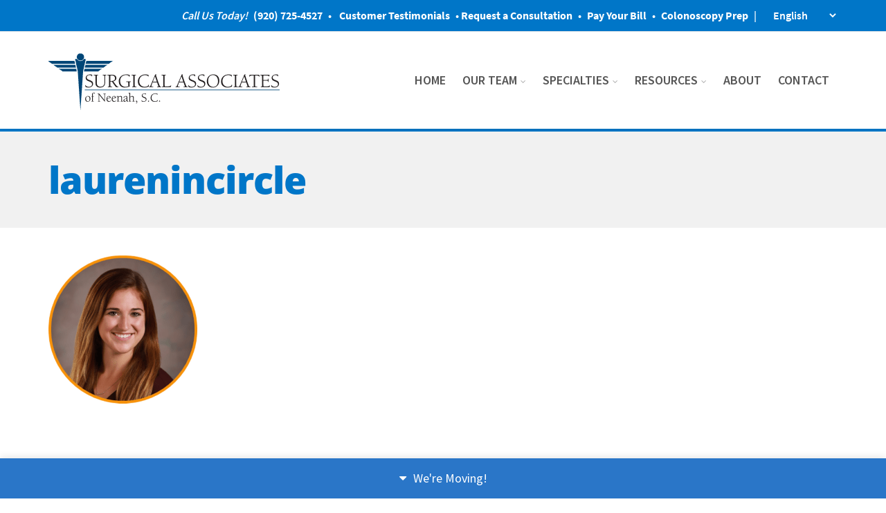

--- FILE ---
content_type: text/html; charset=UTF-8
request_url: https://www.surgneenah.com/our-advanced-practice-providers/laurenincircle/
body_size: 15759
content:
<!DOCTYPE html>
<!--[if IE 6]><html class="ie ie6 no-js" lang="en-US"><![endif]-->
<!--[if IE 7]><html class="ie ie7 no-js" lang="en-US"><![endif]-->
<!--[if IE 8]><html class="ie ie8 no-js" lang="en-US"><![endif]-->
<!--[if !(IE 7) | !(IE 8) ]><!-->
<html class="no-js" lang="en-US">
<!--<![endif]-->
  <head> 
    <meta charset="UTF-8" />
        <meta name="viewport" content="width=device-width, initial-scale=1, maximum-scale=1">
        <meta http-equiv="X-UA-Compatible" content="IE=edge" />
    <link rel="profile" href="http://gmpg.org/xfn/11" />
    <link rel="pingback" href="" />
            <meta name='robots' content='index, follow, max-image-preview:large, max-snippet:-1, max-video-preview:-1' />

	<!-- This site is optimized with the Yoast SEO plugin v26.5 - https://yoast.com/wordpress/plugins/seo/ -->
	<title>laurenincircle - Surgical Associates</title>
	<link rel="canonical" href="https://www.surgneenah.com/our-advanced-practice-providers/laurenincircle/" />
	<meta property="og:locale" content="en_US" />
	<meta property="og:type" content="article" />
	<meta property="og:title" content="laurenincircle - Surgical Associates" />
	<meta property="og:url" content="https://www.surgneenah.com/our-advanced-practice-providers/laurenincircle/" />
	<meta property="og:site_name" content="Surgical Associates" />
	<meta property="og:image" content="https://www.surgneenah.com/our-advanced-practice-providers/laurenincircle" />
	<meta property="og:image:width" content="215" />
	<meta property="og:image:height" content="214" />
	<meta property="og:image:type" content="image/png" />
	<meta name="twitter:card" content="summary_large_image" />
	<script type="application/ld+json" class="yoast-schema-graph">{"@context":"https://schema.org","@graph":[{"@type":"WebPage","@id":"https://www.surgneenah.com/our-advanced-practice-providers/laurenincircle/","url":"https://www.surgneenah.com/our-advanced-practice-providers/laurenincircle/","name":"laurenincircle - Surgical Associates","isPartOf":{"@id":"https://www.surgneenah.com/#website"},"primaryImageOfPage":{"@id":"https://www.surgneenah.com/our-advanced-practice-providers/laurenincircle/#primaryimage"},"image":{"@id":"https://www.surgneenah.com/our-advanced-practice-providers/laurenincircle/#primaryimage"},"thumbnailUrl":"https://www.surgneenah.com/wp-content/uploads/2022/11/laurenincircle.png","datePublished":"2022-11-03T19:33:31+00:00","breadcrumb":{"@id":"https://www.surgneenah.com/our-advanced-practice-providers/laurenincircle/#breadcrumb"},"inLanguage":"en-US","potentialAction":[{"@type":"ReadAction","target":["https://www.surgneenah.com/our-advanced-practice-providers/laurenincircle/"]}]},{"@type":"ImageObject","inLanguage":"en-US","@id":"https://www.surgneenah.com/our-advanced-practice-providers/laurenincircle/#primaryimage","url":"https://www.surgneenah.com/wp-content/uploads/2022/11/laurenincircle.png","contentUrl":"https://www.surgneenah.com/wp-content/uploads/2022/11/laurenincircle.png","width":215,"height":214},{"@type":"BreadcrumbList","@id":"https://www.surgneenah.com/our-advanced-practice-providers/laurenincircle/#breadcrumb","itemListElement":[{"@type":"ListItem","position":1,"name":"Home","item":"https://www.surgneenah.com/"},{"@type":"ListItem","position":2,"name":"Our Advanced Practice Providers","item":"https://www.surgneenah.com/our-advanced-practice-providers/"},{"@type":"ListItem","position":3,"name":"laurenincircle"}]},{"@type":"WebSite","@id":"https://www.surgneenah.com/#website","url":"https://www.surgneenah.com/","name":"Surgical Associates","description":"","potentialAction":[{"@type":"SearchAction","target":{"@type":"EntryPoint","urlTemplate":"https://www.surgneenah.com/?s={search_term_string}"},"query-input":{"@type":"PropertyValueSpecification","valueRequired":true,"valueName":"search_term_string"}}],"inLanguage":"en-US"}]}</script>
	<!-- / Yoast SEO plugin. -->


<link rel='dns-prefetch' href='//cdnjs.cloudflare.com' />
<link rel='dns-prefetch' href='//fonts.googleapis.com' />
<style id='wp-img-auto-sizes-contain-inline-css' type='text/css'>
img:is([sizes=auto i],[sizes^="auto," i]){contain-intrinsic-size:3000px 1500px}
/*# sourceURL=wp-img-auto-sizes-contain-inline-css */
</style>
<style id='wp-block-library-inline-css' type='text/css'>
:root{--wp-block-synced-color:#7a00df;--wp-block-synced-color--rgb:122,0,223;--wp-bound-block-color:var(--wp-block-synced-color);--wp-editor-canvas-background:#ddd;--wp-admin-theme-color:#007cba;--wp-admin-theme-color--rgb:0,124,186;--wp-admin-theme-color-darker-10:#006ba1;--wp-admin-theme-color-darker-10--rgb:0,107,160.5;--wp-admin-theme-color-darker-20:#005a87;--wp-admin-theme-color-darker-20--rgb:0,90,135;--wp-admin-border-width-focus:2px}@media (min-resolution:192dpi){:root{--wp-admin-border-width-focus:1.5px}}.wp-element-button{cursor:pointer}:root .has-very-light-gray-background-color{background-color:#eee}:root .has-very-dark-gray-background-color{background-color:#313131}:root .has-very-light-gray-color{color:#eee}:root .has-very-dark-gray-color{color:#313131}:root .has-vivid-green-cyan-to-vivid-cyan-blue-gradient-background{background:linear-gradient(135deg,#00d084,#0693e3)}:root .has-purple-crush-gradient-background{background:linear-gradient(135deg,#34e2e4,#4721fb 50%,#ab1dfe)}:root .has-hazy-dawn-gradient-background{background:linear-gradient(135deg,#faaca8,#dad0ec)}:root .has-subdued-olive-gradient-background{background:linear-gradient(135deg,#fafae1,#67a671)}:root .has-atomic-cream-gradient-background{background:linear-gradient(135deg,#fdd79a,#004a59)}:root .has-nightshade-gradient-background{background:linear-gradient(135deg,#330968,#31cdcf)}:root .has-midnight-gradient-background{background:linear-gradient(135deg,#020381,#2874fc)}:root{--wp--preset--font-size--normal:16px;--wp--preset--font-size--huge:42px}.has-regular-font-size{font-size:1em}.has-larger-font-size{font-size:2.625em}.has-normal-font-size{font-size:var(--wp--preset--font-size--normal)}.has-huge-font-size{font-size:var(--wp--preset--font-size--huge)}.has-text-align-center{text-align:center}.has-text-align-left{text-align:left}.has-text-align-right{text-align:right}.has-fit-text{white-space:nowrap!important}#end-resizable-editor-section{display:none}.aligncenter{clear:both}.items-justified-left{justify-content:flex-start}.items-justified-center{justify-content:center}.items-justified-right{justify-content:flex-end}.items-justified-space-between{justify-content:space-between}.screen-reader-text{border:0;clip-path:inset(50%);height:1px;margin:-1px;overflow:hidden;padding:0;position:absolute;width:1px;word-wrap:normal!important}.screen-reader-text:focus{background-color:#ddd;clip-path:none;color:#444;display:block;font-size:1em;height:auto;left:5px;line-height:normal;padding:15px 23px 14px;text-decoration:none;top:5px;width:auto;z-index:100000}html :where(.has-border-color){border-style:solid}html :where([style*=border-top-color]){border-top-style:solid}html :where([style*=border-right-color]){border-right-style:solid}html :where([style*=border-bottom-color]){border-bottom-style:solid}html :where([style*=border-left-color]){border-left-style:solid}html :where([style*=border-width]){border-style:solid}html :where([style*=border-top-width]){border-top-style:solid}html :where([style*=border-right-width]){border-right-style:solid}html :where([style*=border-bottom-width]){border-bottom-style:solid}html :where([style*=border-left-width]){border-left-style:solid}html :where(img[class*=wp-image-]){height:auto;max-width:100%}:where(figure){margin:0 0 1em}html :where(.is-position-sticky){--wp-admin--admin-bar--position-offset:var(--wp-admin--admin-bar--height,0px)}@media screen and (max-width:600px){html :where(.is-position-sticky){--wp-admin--admin-bar--position-offset:0px}}

/*# sourceURL=wp-block-library-inline-css */
</style><style id='global-styles-inline-css' type='text/css'>
:root{--wp--preset--aspect-ratio--square: 1;--wp--preset--aspect-ratio--4-3: 4/3;--wp--preset--aspect-ratio--3-4: 3/4;--wp--preset--aspect-ratio--3-2: 3/2;--wp--preset--aspect-ratio--2-3: 2/3;--wp--preset--aspect-ratio--16-9: 16/9;--wp--preset--aspect-ratio--9-16: 9/16;--wp--preset--color--black: #000000;--wp--preset--color--cyan-bluish-gray: #abb8c3;--wp--preset--color--white: #ffffff;--wp--preset--color--pale-pink: #f78da7;--wp--preset--color--vivid-red: #cf2e2e;--wp--preset--color--luminous-vivid-orange: #ff6900;--wp--preset--color--luminous-vivid-amber: #fcb900;--wp--preset--color--light-green-cyan: #7bdcb5;--wp--preset--color--vivid-green-cyan: #00d084;--wp--preset--color--pale-cyan-blue: #8ed1fc;--wp--preset--color--vivid-cyan-blue: #0693e3;--wp--preset--color--vivid-purple: #9b51e0;--wp--preset--gradient--vivid-cyan-blue-to-vivid-purple: linear-gradient(135deg,rgb(6,147,227) 0%,rgb(155,81,224) 100%);--wp--preset--gradient--light-green-cyan-to-vivid-green-cyan: linear-gradient(135deg,rgb(122,220,180) 0%,rgb(0,208,130) 100%);--wp--preset--gradient--luminous-vivid-amber-to-luminous-vivid-orange: linear-gradient(135deg,rgb(252,185,0) 0%,rgb(255,105,0) 100%);--wp--preset--gradient--luminous-vivid-orange-to-vivid-red: linear-gradient(135deg,rgb(255,105,0) 0%,rgb(207,46,46) 100%);--wp--preset--gradient--very-light-gray-to-cyan-bluish-gray: linear-gradient(135deg,rgb(238,238,238) 0%,rgb(169,184,195) 100%);--wp--preset--gradient--cool-to-warm-spectrum: linear-gradient(135deg,rgb(74,234,220) 0%,rgb(151,120,209) 20%,rgb(207,42,186) 40%,rgb(238,44,130) 60%,rgb(251,105,98) 80%,rgb(254,248,76) 100%);--wp--preset--gradient--blush-light-purple: linear-gradient(135deg,rgb(255,206,236) 0%,rgb(152,150,240) 100%);--wp--preset--gradient--blush-bordeaux: linear-gradient(135deg,rgb(254,205,165) 0%,rgb(254,45,45) 50%,rgb(107,0,62) 100%);--wp--preset--gradient--luminous-dusk: linear-gradient(135deg,rgb(255,203,112) 0%,rgb(199,81,192) 50%,rgb(65,88,208) 100%);--wp--preset--gradient--pale-ocean: linear-gradient(135deg,rgb(255,245,203) 0%,rgb(182,227,212) 50%,rgb(51,167,181) 100%);--wp--preset--gradient--electric-grass: linear-gradient(135deg,rgb(202,248,128) 0%,rgb(113,206,126) 100%);--wp--preset--gradient--midnight: linear-gradient(135deg,rgb(2,3,129) 0%,rgb(40,116,252) 100%);--wp--preset--font-size--small: 13px;--wp--preset--font-size--medium: 20px;--wp--preset--font-size--large: 36px;--wp--preset--font-size--x-large: 42px;--wp--preset--spacing--20: 0.44rem;--wp--preset--spacing--30: 0.67rem;--wp--preset--spacing--40: 1rem;--wp--preset--spacing--50: 1.5rem;--wp--preset--spacing--60: 2.25rem;--wp--preset--spacing--70: 3.38rem;--wp--preset--spacing--80: 5.06rem;--wp--preset--shadow--natural: 6px 6px 9px rgba(0, 0, 0, 0.2);--wp--preset--shadow--deep: 12px 12px 50px rgba(0, 0, 0, 0.4);--wp--preset--shadow--sharp: 6px 6px 0px rgba(0, 0, 0, 0.2);--wp--preset--shadow--outlined: 6px 6px 0px -3px rgb(255, 255, 255), 6px 6px rgb(0, 0, 0);--wp--preset--shadow--crisp: 6px 6px 0px rgb(0, 0, 0);}:where(.is-layout-flex){gap: 0.5em;}:where(.is-layout-grid){gap: 0.5em;}body .is-layout-flex{display: flex;}.is-layout-flex{flex-wrap: wrap;align-items: center;}.is-layout-flex > :is(*, div){margin: 0;}body .is-layout-grid{display: grid;}.is-layout-grid > :is(*, div){margin: 0;}:where(.wp-block-columns.is-layout-flex){gap: 2em;}:where(.wp-block-columns.is-layout-grid){gap: 2em;}:where(.wp-block-post-template.is-layout-flex){gap: 1.25em;}:where(.wp-block-post-template.is-layout-grid){gap: 1.25em;}.has-black-color{color: var(--wp--preset--color--black) !important;}.has-cyan-bluish-gray-color{color: var(--wp--preset--color--cyan-bluish-gray) !important;}.has-white-color{color: var(--wp--preset--color--white) !important;}.has-pale-pink-color{color: var(--wp--preset--color--pale-pink) !important;}.has-vivid-red-color{color: var(--wp--preset--color--vivid-red) !important;}.has-luminous-vivid-orange-color{color: var(--wp--preset--color--luminous-vivid-orange) !important;}.has-luminous-vivid-amber-color{color: var(--wp--preset--color--luminous-vivid-amber) !important;}.has-light-green-cyan-color{color: var(--wp--preset--color--light-green-cyan) !important;}.has-vivid-green-cyan-color{color: var(--wp--preset--color--vivid-green-cyan) !important;}.has-pale-cyan-blue-color{color: var(--wp--preset--color--pale-cyan-blue) !important;}.has-vivid-cyan-blue-color{color: var(--wp--preset--color--vivid-cyan-blue) !important;}.has-vivid-purple-color{color: var(--wp--preset--color--vivid-purple) !important;}.has-black-background-color{background-color: var(--wp--preset--color--black) !important;}.has-cyan-bluish-gray-background-color{background-color: var(--wp--preset--color--cyan-bluish-gray) !important;}.has-white-background-color{background-color: var(--wp--preset--color--white) !important;}.has-pale-pink-background-color{background-color: var(--wp--preset--color--pale-pink) !important;}.has-vivid-red-background-color{background-color: var(--wp--preset--color--vivid-red) !important;}.has-luminous-vivid-orange-background-color{background-color: var(--wp--preset--color--luminous-vivid-orange) !important;}.has-luminous-vivid-amber-background-color{background-color: var(--wp--preset--color--luminous-vivid-amber) !important;}.has-light-green-cyan-background-color{background-color: var(--wp--preset--color--light-green-cyan) !important;}.has-vivid-green-cyan-background-color{background-color: var(--wp--preset--color--vivid-green-cyan) !important;}.has-pale-cyan-blue-background-color{background-color: var(--wp--preset--color--pale-cyan-blue) !important;}.has-vivid-cyan-blue-background-color{background-color: var(--wp--preset--color--vivid-cyan-blue) !important;}.has-vivid-purple-background-color{background-color: var(--wp--preset--color--vivid-purple) !important;}.has-black-border-color{border-color: var(--wp--preset--color--black) !important;}.has-cyan-bluish-gray-border-color{border-color: var(--wp--preset--color--cyan-bluish-gray) !important;}.has-white-border-color{border-color: var(--wp--preset--color--white) !important;}.has-pale-pink-border-color{border-color: var(--wp--preset--color--pale-pink) !important;}.has-vivid-red-border-color{border-color: var(--wp--preset--color--vivid-red) !important;}.has-luminous-vivid-orange-border-color{border-color: var(--wp--preset--color--luminous-vivid-orange) !important;}.has-luminous-vivid-amber-border-color{border-color: var(--wp--preset--color--luminous-vivid-amber) !important;}.has-light-green-cyan-border-color{border-color: var(--wp--preset--color--light-green-cyan) !important;}.has-vivid-green-cyan-border-color{border-color: var(--wp--preset--color--vivid-green-cyan) !important;}.has-pale-cyan-blue-border-color{border-color: var(--wp--preset--color--pale-cyan-blue) !important;}.has-vivid-cyan-blue-border-color{border-color: var(--wp--preset--color--vivid-cyan-blue) !important;}.has-vivid-purple-border-color{border-color: var(--wp--preset--color--vivid-purple) !important;}.has-vivid-cyan-blue-to-vivid-purple-gradient-background{background: var(--wp--preset--gradient--vivid-cyan-blue-to-vivid-purple) !important;}.has-light-green-cyan-to-vivid-green-cyan-gradient-background{background: var(--wp--preset--gradient--light-green-cyan-to-vivid-green-cyan) !important;}.has-luminous-vivid-amber-to-luminous-vivid-orange-gradient-background{background: var(--wp--preset--gradient--luminous-vivid-amber-to-luminous-vivid-orange) !important;}.has-luminous-vivid-orange-to-vivid-red-gradient-background{background: var(--wp--preset--gradient--luminous-vivid-orange-to-vivid-red) !important;}.has-very-light-gray-to-cyan-bluish-gray-gradient-background{background: var(--wp--preset--gradient--very-light-gray-to-cyan-bluish-gray) !important;}.has-cool-to-warm-spectrum-gradient-background{background: var(--wp--preset--gradient--cool-to-warm-spectrum) !important;}.has-blush-light-purple-gradient-background{background: var(--wp--preset--gradient--blush-light-purple) !important;}.has-blush-bordeaux-gradient-background{background: var(--wp--preset--gradient--blush-bordeaux) !important;}.has-luminous-dusk-gradient-background{background: var(--wp--preset--gradient--luminous-dusk) !important;}.has-pale-ocean-gradient-background{background: var(--wp--preset--gradient--pale-ocean) !important;}.has-electric-grass-gradient-background{background: var(--wp--preset--gradient--electric-grass) !important;}.has-midnight-gradient-background{background: var(--wp--preset--gradient--midnight) !important;}.has-small-font-size{font-size: var(--wp--preset--font-size--small) !important;}.has-medium-font-size{font-size: var(--wp--preset--font-size--medium) !important;}.has-large-font-size{font-size: var(--wp--preset--font-size--large) !important;}.has-x-large-font-size{font-size: var(--wp--preset--font-size--x-large) !important;}
/*# sourceURL=global-styles-inline-css */
</style>

<style id='classic-theme-styles-inline-css' type='text/css'>
/*! This file is auto-generated */
.wp-block-button__link{color:#fff;background-color:#32373c;border-radius:9999px;box-shadow:none;text-decoration:none;padding:calc(.667em + 2px) calc(1.333em + 2px);font-size:1.125em}.wp-block-file__button{background:#32373c;color:#fff;text-decoration:none}
/*# sourceURL=/wp-includes/css/classic-themes.min.css */
</style>
<link rel='stylesheet' id='brb-public-main-css-css' href='https://www.surgneenah.com/wp-content/plugins/business-reviews-bundle/assets/css/public-main.css?ver=1.9.128' type='text/css' media='all' />
<link rel='stylesheet' id='font-awesome-css' href='https://cdnjs.cloudflare.com/ajax/libs/font-awesome/6.0.0/css/all.min.css?ver=6.9' type='text/css' media='all' />
<link rel='stylesheet' id='alert-banner-css' href='https://www.surgneenah.com/wp-content/themes/route-child/css/alert-banner.css?ver=1.0' type='text/css' media='all' />
<link rel='stylesheet' id='cs-google-fonts-css' href='//fonts.googleapis.com/css?family=Source+Sans+Pro%3A400%2C600%7COpen+Sans%3A700&#038;subset=latin' type='text/css' media='all' />
<link rel='stylesheet' id='cs-royalslider-css' href='https://www.surgneenah.com/wp-content/themes/route/css/vendor/royalslider.css?ver=6.9' type='text/css' media='all' />
<link rel='stylesheet' id='cs-font-awesome-css' href='https://www.surgneenah.com/wp-content/themes/route/css/vendor/font-awesome.css' type='text/css' media='all' />
<link rel='stylesheet' id='cs-fancybox-css' href='https://www.surgneenah.com/wp-content/themes/route/css/vendor/fancybox.css' type='text/css' media='all' />
<link rel='stylesheet' id='cs-animations-css' href='https://www.surgneenah.com/wp-content/themes/route/css/vendor/animations.css' type='text/css' media='all' />
<link rel='stylesheet' id='cs-shortcodes-css' href='https://www.surgneenah.com/wp-content/themes/route/css/vendor/shortcodes.css' type='text/css' media='all' />
<link rel='stylesheet' id='cs-grid-css' href='https://www.surgneenah.com/wp-content/themes/route/css/vendor/grid.css' type='text/css' media='all' />
<link rel='stylesheet' id='cs-style-css' href='https://www.surgneenah.com/wp-content/themes/route/css/style.css' type='text/css' media='all' />
<link rel='stylesheet' id='cs-gutenberg-css' href='https://www.surgneenah.com/wp-content/themes/route/css/vendor/gutenberg.css' type='text/css' media='all' />
<link rel='stylesheet' id='route-css' href='https://www.surgneenah.com/wp-content/themes/route-child/style.css?ver=6.9' type='text/css' media='all' />
<script type="text/javascript" id="brb-public-main-js-js-extra">
/* <![CDATA[ */
var brb_vars = {"ajaxurl":"https://www.surgneenah.com/wp-admin/admin-ajax.php","gavatar":"https://www.surgneenah.com/wp-content/plugins/business-reviews-bundle/assets/img/google_avatar.png"};
//# sourceURL=brb-public-main-js-js-extra
/* ]]> */
</script>
<script type="text/javascript" defer="defer" src="https://www.surgneenah.com/wp-content/plugins/business-reviews-bundle/assets/js/public-main.js?ver=1.9.128" id="brb-public-main-js-js"></script>
<script type="text/javascript" src="https://www.surgneenah.com/wp-includes/js/jquery/jquery.min.js?ver=3.7.1" id="jquery-core-js"></script>
<script type="text/javascript" src="https://www.surgneenah.com/wp-includes/js/jquery/jquery-migrate.min.js?ver=3.4.1" id="jquery-migrate-js"></script>
<script type="text/javascript" src="https://www.surgneenah.com/wp-content/themes/route/js/modernizr.min.js" id="modernizr-js"></script>
<script></script>
		<!-- GA Google Analytics @ https://m0n.co/ga -->
		<script async src="https://www.googletagmanager.com/gtag/js?id=UA-104386565-1"></script>
		<script>
			window.dataLayer = window.dataLayer || [];
			function gtag(){dataLayer.push(arguments);}
			gtag('js', new Date());
			gtag('config', 'UA-104386565-1');
		</script>

	        <!-- Google Tag Manager -->
        <script>(function(w,d,s,l,i){w[l]=w[l]||[];w[l].push({'gtm.start':
        new Date().getTime(),event:'gtm.js'});var f=d.getElementsByTagName(s)[0],
        j=d.createElement(s),dl=l!='dataLayer'?'&l='+l:'';j.async=true;j.src=
        'https://www.googletagmanager.com/gtm.js?id='+i+dl;f.parentNode.insertBefore(j,f);
        })(window,document,'script','dataLayer','GTM-KD4JX2H');</script>
        <!-- End Google Tag Manager -->
        <meta name="generator" content="Powered by WPBakery Page Builder - drag and drop page builder for WordPress."/>
<link rel="icon" href="https://www.surgneenah.com/wp-content/uploads/2018/07/cropped-favicon-32x32.jpg" sizes="32x32" />
<link rel="icon" href="https://www.surgneenah.com/wp-content/uploads/2018/07/cropped-favicon-192x192.jpg" sizes="192x192" />
<link rel="apple-touch-icon" href="https://www.surgneenah.com/wp-content/uploads/2018/07/cropped-favicon-180x180.jpg" />
<meta name="msapplication-TileImage" content="https://www.surgneenah.com/wp-content/uploads/2018/07/cropped-favicon-270x270.jpg" />
<style type="text/css">@font-face{font-family:"Source Sans Pro Black";font-style:normal;font-weight:normal;src:url(/wp-content/uploads/2018/02/SourceSansPro-Black.ttf);}@font-face{font-family:"Source Sans Pro Black Italic";font-style:normal;font-weight:normal;src:url(/wp-content/uploads/2018/02/SourceSansPro-BlackItalic.ttf);}@font-face{font-family:"Source Sans Pro Bold";font-style:normal;font-weight:normal;src:url(/wp-content/uploads/2018/02/SourceSansPro-Bold.ttf);}@font-face{font-family:"Source Sans Pro Bold Italic";font-style:normal;font-weight:normal;src:url(/wp-content/uploads/2018/02/SourceSansPro-BoldItalic.ttf);}@font-face{font-family:"Source Sans Pro Extra Light";font-style:normal;font-weight:normal;src:url(/wp-content/uploads/2018/02/SourceSansPro-ExtraLight.ttf);}@font-face{font-family:"Source Sans Pro Extra Light Italic";font-style:normal;font-weight:normal;src:url(/wp-content/uploads/2018/02/SourceSansPro-ExtraLightItalic.ttf);}@font-face{font-family:"Source Sans Pro Italic";font-style:normal;font-weight:normal;src:url(/wp-content/uploads/2018/02/SourceSansPro-Italic.ttf);}@font-face{font-family:"Source Sans Pro Light";font-style:normal;font-weight:normal;src:url(/wp-content/uploads/2018/02/SourceSansPro-Light.ttf);}@font-face{font-family:"Source Sans Pro Light Italic";font-style:normal;font-weight:normal;src:url(/wp-content/uploads/2018/02/SourceSansPro-LightItalic.ttf);}@font-face{font-family:"Source Sans Pro Regular";font-style:normal;font-weight:normal;src:url(/wp-content/uploads/2018/02/SourceSansPro-Regular.ttf);}@font-face{font-family:"Source Sans Pro SemiBold";font-style:normal;font-weight:normal;src:url(/wp-content/uploads/2018/02/SourceSansPro-SemiBold.ttf);}@font-face{font-family:"Source Sans Pro SemiBold Italic";font-style:normal;font-weight:normal;src:url(/wp-content/uploads/2018/02/SourceSansPro-SemiBoldItalic.ttf);}@font-face{font-family:"Open Sans Bold";font-style:normal;font-weight:normal;src:url(/wp-content/uploads/2018/02/OpenSans-Bold.ttf);}@font-face{font-family:"Open Sans Bold Italic";font-style:normal;font-weight:normal;src:url(/wp-content/uploads/2018/02/OpenSans-BoldItalic.ttf);}@font-face{font-family:"Open Sans Extra Bold";font-style:normal;font-weight:normal;src:url(/wp-content/uploads/2018/02/OpenSans-ExtraBold.ttf);}@font-face{font-family:"Open Sans Extra Bold Italic";font-style:normal;font-weight:normal;src:url(/wp-content/uploads/2018/02/OpenSans-ExtraBoldItalic.ttf);}@font-face{font-family:"Open Sans Italic";font-style:normal;font-weight:normal;src:url(/wp-content/uploads/2018/02/OpenSans-Italic.ttf);}@font-face{font-family:"Open Sans Light";font-style:normal;font-weight:normal;src:url(/wp-content/uploads/2018/02/OpenSans-Light.ttf);}@font-face{font-family:"Open Sans Light Italic";font-style:normal;font-weight:normal;src:url(/wp-content/uploads/2018/02/OpenSans-LightItalic.ttf);}@font-face{font-family:"Open Sans Regular";font-style:normal;font-weight:normal;src:url(/wp-content/uploads/2018/02/OpenSans-Regular.ttf);}@font-face{font-family:"Open Sans SemiBold";font-style:normal;font-weight:normal;src:url(/wp-content/uploads/2018/02/OpenSans-SemiBold.ttf);}@font-face{font-family:"Open Sans SemiBold Italic";font-style:normal;font-weight:normal;src:url(/wp-content/uploads/2018/02/OpenSans-SemiBoldItalic.ttf);}body{font-family:"Source Sans Pro", Arial, sans-serif;font-size:18px;line-height:1.6em;font-style:normal;font-weight:400;}#site-nav .cs-link{font-family:"Source Sans Pro", Arial, sans-serif;font-size:17px;font-style:normal;font-weight:600;}#site-nav ul li ul li .cs-link{font-family:"Source Sans Pro", Arial, sans-serif;font-size:14px;line-height:1em;font-style:normal;font-weight:600;}h1, h2, h3, h4, h5, h6{font-family:"Open Sans", Arial, sans-serif;font-style:normal;font-weight:700;}.cs-sticky-item{line-height:140px !important;height:140px !important;}.cs-header-transparent #page-header .md-padding{padding-top:180px;}.cs-header-transparent #navigation-mobile{padding-top:140px;}#site-logo h1, #site-logo img{padding-top:15px;padding-bottom:15px;}@media (max-width:992px) {#site-logo-right,#site-nav{display:none !important;}.cs-header-left #site-logo{display:block !important;float:left;}#cs-mobile-icon{display:block;}#main{padding-top:0 !important;}.cs-header-fancy #site-logo{text-align:left;max-width:85%;}.cs-header-fancy .cs-fancy-row{margin-left:0;margin-right:0;}}#header-logo{color:#555555;background-color:#ffffff;}#top-bar{color:#ffffff;border-color:#e8e8e8;background-color:#0076c8;}#top-bar .cs-top-module{border-color:#e8e8e8;}#top-bar .cs-top-module > a,#top-bar .cs-top-module .cs-open-modal{color:#85cdff;}#top-bar .cs-top-module > a:hover,#top-bar .cs-top-module .cs-open-modal:hover {color:#a7dbff;}#top-bar .cs-in {color:#ffffff;}#top-bar .cs-module-social a {color:#85cdff;}#top-bar .cs-module-social a:hover {background-color:#a7dbff;}#top-bar .cs-modal-content-hover,#top-bar .cs-modal-content{border-color:#e8e8e8;}#masthead{ background-color:#ffffff;}#masthead.is-compact{background-color:rgba(255, 255, 255, 0.95);}#cs-mobile-icon,#site-nav > ul > li > .cs-link{color:#555555;}#cs-mobile-icon i{background-color:#555555;}#site-nav .current-menu-ancestor > .cs-link,#site-nav .current-menu-item > .cs-link,#site-nav > ul > li > .cs-link:hover {color:#0076c8;}#site-nav > ul > li > ul,#site-nav .cs-modal-content{border-color:#0076c8;}.cs-header-center #masthead,.cs-header-center .cs-depth-0,.cs-header-fancy #masthead,.cs-header-fancy .cs-depth-0,.cs-header-left #masthead,.cs-header-left .cs-depth-0{border-color:rgba(255, 255, 255, 0.1);}#site-nav ul li ul .current-menu-ancestor > .cs-link,#site-nav ul li ul .current-menu-item > .cs-link{color:#0076c8;background-color:#f8f8f8;}#site-nav ul li ul{background-color:#ffffff;}#site-nav ul li ul li .cs-link{color:#555555;background-color:#ffffff;border-top-color:#eeeeee;}#site-nav ul li ul li .cs-link:hover{color:#0076c8;background-color:#f8f8f8;}#site-nav .cs-mega-menu > ul > li .cs-link {border-right-color:#eeeeee;}#site-nav .cs-mega-menu > ul > li .cs-title:hover,#site-nav .cs-mega-menu > ul > li .cs-title{color:#555555 !important;background-color:#f5f5f5 !important;border-right-color:#eeeeee !important;}.cs-menu-effect .cs-link-depth-0:before{background-color:#0076c8;}.cs-menu-effect-4 .cs-link-depth-0:before{color:#0076c8;text-shadow:0 0 #0076c8;}.cs-menu-effect-4 .cs-link-depth-0:hover::before{text-shadow:8px 0 #0076c8, -8px 0 #0076c8;}.cs-menu-effect-6 .cs-link-depth-0:before{border:2px solid #0076c8;}.cs-menu-effect-7 .cs-depth-0:hover .cs-link-depth-0{color:#0076c8;}#page-header{color:#0076c8;background-color:#f1f1f1;}#page-header .page-title{color:#0076c8;}.cs-breadcrumb .cs-inner{color:rgba(255, 255, 255, 0.7);background-color:rgba(0,0,0,0.5);}.cs-breadcrumb a {color:#ffffff;}#colophon{color:#555555;background-color:#ffffff;}#colophon a{color:#e67300;}#colophon a:hover{color:#b85c00;}#colophon .route_widget .widget-title h4{color:#555555;}#colophon .route_widget ul li,#colophon .route_widget ul ul{border-color:rgba(68,68,68,0.01);}#cs-footer-block-after,#cs-footer-block-before{color:#ffffff;background-color:#428bca;}#cs-footer-block-after a,#cs-footer-block-before a{color:#ffffff;}#cs-footer-block-after a:hover,#cs-footer-block-before a:hover{color:#ffffff;}#cs-footer-block-after .route_widget .widget-title h4,#cs-footer-block-before .route_widget .widget-title h4{color:#ffffff;}#cs-footer-block-before .route_widget ul li,#cs-footer-block-after .route_widget ul li,#cs-footer-block-before .route_widget ul ul,#cs-footer-block-after .route_widget ul ul{border-color:#ffffff;}#copyright{color:#555555;background-color:#ffffff;}#copyright a{color:#e67300;}#copyright a:hover{color:#b85c00;}.cs-tab .cs-tab-nav ul li a:hover,.cs-tab .cs-tab-nav ul li.active a,.cs-toggle-title .cs-in,.cs-progress-icon .active,.cs-icon-accent.cs-icon-outlined,.cs-icon-default,.cs-faq-filter a.active,.cs-faq-filter a:hover,.cs-counter,.ajax-close:hover,.isotope-filter a:hover, .isotope-filter a.active,.cs-accordion-title .cs-in,#sidebar .widget_nav_menu ul li.current-menu-item > a,#sidebar .widget_nav_menu ul li a:hover,.route_widget .widget-title h4,.route_widget ul li a:hover,.portfolio-item-description .item-title a:hover,.cs-lang-top-modal ul li a:hover,.comment-reply-link,.related-posts ul li a:hover,.entry-title a:hover,.entry-meta a:hover,.post-navigation a:hover,.page-pagination a:hover,a,.cs-accent-color {color:#0076c8;}.bbp-pagination-links span.current,#bbp_user_edit_submit,.bbp-submit-wrapper .button,.cs-cart-count,.cs-tab .cs-tab-nav ul li.active a:after,.cs-progress-bar,.cs-pricing-column-accent .cs-pricing-price,.cs-icon-accent.cs-icon-bordered,.cs-icon-accent.cs-icon-bgcolor,.cs-highlight,.cs-fancybox-accent.cs-fancybox-bgcolor,.cs-cta-bgcolor,.cs-btn-outlined-accent:hover,.cs-btn-flat-accent,.page-pagination .current,.widget_calendar tbody a,#sidebar .widget_nav_menu ul li.current-menu-item > a:after,.ajax-pagination .cs-loader:after,.cs-accent-background {background-color:#0076c8;}.bbp-pagination-links span.current,.cs-icon-accent.cs-icon-outlined,.cs-icon-accent.cs-icon-outer,.cs-faq-filter a.active,.cs-fancybox-outlined,.cs-cta-outlined,blockquote,.ajax-close:hover,.isotope-filter a:hover, .isotope-filter a.active,.page-pagination .current,.cs-accent-border{border-color:#0076c8;}#bbp_user_edit_submit:hover,.bbp-submit-wrapper .button:hover,.cs-btn-flat-accent:hover {background-color:#3693d4;}.cs-btn-outlined-accent {color:#0076c8 !important;border-color:#0076c8;}.cs-btn-3d-accent {background-color:#0076c8;-webkit-box-shadow:0 0.3em 0 #005d9e;box-shadow:0 0.3em 0 #005d9e;}.cs-pricing-column-accent .cs-pricing-title{background-color:#005d9e;}select:focus,textarea:focus,input[type="text"]:focus,input[type="password"]:focus,input[type="email"]:focus,input[type="url"]:focus,input[type="search"]:focus {border-color:#0076c8;-webkit-box-shadow:inset 0 1px 1px rgba(0, 0, 0, 0.075), 0 0 8px rgba(54, 147, 212, 0.6);box-shadow:inset 0 1px 1px rgba(0, 0, 0, 0.075), 0 0 8px rgba(54, 147, 212, 0.6);}::selection{background-color:#0076c8;}::-moz-selection{background-color:#0076c8;}@charset "utf-8";.orange-gradient {color:#fff;background:rgb(255,255,255);background:-moz-linear-gradient(left,rgba(255,255,255,1) 0%, rgba(255,126,1,1) 30%, rgba(255,126,1,1) 70%, rgba(255,255,255,1) 100%);background:-webkit-linear-gradient(left,rgba(255,255,255,1) 0%,rgba(255,126,1,1) 30%,rgba(255,126,1,1) 70%,rgba(255,255,255,1) 100%);background:linear-gradient(to right,rgba(255,255,255,1) 0%,rgba(255,126,1,1) 30%,rgba(255,126,1,1) 70%,rgba(255,255,255,1) 100%);filter:progid:DXImageTransform.Microsoft.gradient( startColorstr='#ffffff', endColorstr='#ffffff',GradientType=1 );}.orange-gradient a,.orange-gradient h2 {color:#fff;}.orange-gradient .container {max-width:800px;}#top-bar {padding:5px 0px;}.cs-top-module {font-family:"Source Sans Pro SemiBold", Arial, sans-serif;font-size:.9em;font-weight:100;}.cs-top-module a {font-family:"Source Sans Pro Bold", Arial, sans-serif;font-weight:100;}.whiteLink {color:#fff;}#masthead {border-bottom:4px solid #0176c6;}#site-nav ul li ul li .cs-link {font-size:15px;line-height:1.325em;}#page-header .page-title {font-family:"Open Sans Extra Bold", Arial, sans-serif;font-size:3em !important;max-width:450px;}#page-header .header-content {max-width:450px;color:#555;}h1 {font-family:"Open Sans Bold", Arial, sans-serif;font-size:3.425em;font-weight:100;letter-spacing:-1px;color:#0076c8;}h2 {font-family:"Open Sans Bold", Arial, sans-serif;font-size:2.25em;letter-spacing:-1px;color:#ff7e01;}h3 {font-family:"Open Sans Bold", Arial, sans-serif;font-size:1.85em;color:#0076c8;}h4 {font-family:"Open Sans", Arial, sans-serif;font-size:1.25em;font-weight:100;letter-spacing:-1px;color:#555;}h5 {font-family:"Open Sans Bold", Arial, sans-serif;font-size:1.15em;line-height:1.225em;color:#555;}h6 {font-family:"Open Sans Bold", Arial, sans-serif;font-size:1em;line-height:1.325em;color:#555;}.italicSubHead {font-family:"Open Sans Italic", Arial, sans-serif;font-size:1.325em;line-height:1em;color:#777;}.orange {color:#ff7e01;}.blue { color:#0076c8;}a {font-weight:600;}.cs-btn-flat-orange {background-color:#ff7e01;padding:10px 30px;line-height:1.8em;}.cs-btn-flat-orange:hover {background-color:#ff9900;}.cs-btn-lg {font-family:"Open Sans", sans-serif;font-size:1em;font-weight:800;line-height:1.6326530617;padding:12px 40px;}.cs-btn-xl {font-family:"Source Sans Pro Bold", Arial, sans-serif;font-weight:100;font-size:1.1925em;line-height:1em;padding:16px 60px;margin-top:5px;}.cs-btn-flat-blue {line-height:1.8em;background-color:#0076c8;padding:10px 30px;}.cs-btn-flat-blue:hover {background-color:#0087e4;}.vertAlignButton {margin-top:-10px;}#site-nav .cs-link {font-size:1em;}#site-nav .current-menu-ancestor > .cs-link {color:#555;}#site-nav > ul > li > .cs-link {padding-left:12px;padding-right:12px;color:#555;}.cs-testimonial-header {text-align:center;color:#0082c8;float:none;margin:0 auto 14px;padding-bottom:15px;border-bottom:2px solid #0076c8;width:100%;}.cs-testimonial-author {font-family:"Open Sans SemiBold", Arial, sans-serif;font-size:.9em;text-transform:none;color:#555;margin-top:15px;}.cs-testimonial-text {font-size:1em;font-style:oblique;color:#555;padding-bottom:0px;}.testimonialSlider .rsBullet.rsNavSelected span {background-color:#ff7e01;}.testimonialSlider .rsBullet span {display:block;width:10px;height:10px;border-radius:50%;border:3px solid #ff7e01;}.testimonialSlider .rsBullet span:hover {border:2px solid #ff7e01;}.testimonialSlider .rsBullet {width:8px;height:8px;display:inline-block;padding:6px 8px 20px 8px;cursor:pointer;margin:2px auto 0 auto;}.testimonialSlider .rsBullets {margin:5px auto 0 auto;}.footerLogos p {font-size:.9em;line-height:1.225em;margin-top:10px;}.footerLogos a {color:#777;}.footerLogos .col-md-2:first-child {width:0%;padding-left:0px;padding-right:0px;}.footerLogos .col-md-2:nth-child(2) {width:23%;padding-left:0px;padding-right:0px;}.footerLogos .col-md-2:nth-child(3) {width:16%;margin-left:15px;margin-right:15px;}.footerLogos .col-md-2:nth-child(4) {width:16%;margin-left:15px;margin-right:15px;}.footerLogos .col-md-2:nth-child(5) {width:16%;margin-left:15px;margin-right:15px;}.footerLogos .col-md-2:nth-child(6) {width:20%;padding-left:0px;padding-right:0px;}#colophon {font-family:"Open Sans", Arial, sans-serif;font-size:.8225em;line-height:1.75em;color:#555;}#colophon .route_widget .widget-title h4 {font-family:"Open Sans", Arial, sans-serif;font-size:1.325em;letter-spacing:.0125px;color:#555555;margin-bottom:10px;}#colophon .col-md-3:first-child {width:28%;}#colophon .col-md-3:nth-child(2) {width:32%;}#colophon .col-md-3:nth-child(3) {width:30%;}#colophon .col-md-3:nth-child(4) {width:10%;}#colophon .mainIcon {float:right;}#colophon img {padding:0px 2px 3px 2px;}#colophon img:hover {opacity:.8;}#copyright {font-family:"Source Sans Pro SemiBold", Arial, sans-serif;font-size:.9em;line-height:1.5em;color:#555;margin-bottom:15px;}#copyright a {font-weight:500;}.rplg-social-logo {display:none !important;}.rplg .rplg-list .rplg-row {display:block!important;}.homeBanner h1 {font-family:"Open Sans Extra Bold", Arial, sans-serif;font-weight:100;}.rplg .rplg-list2 .rplg-box {background:transparent !important;}.rplg-list .rplg-review-name,.rplg-list .rplg-review-text,.rplg .rplg-reviews .rplg-stars {display:block!important;text-align:center !important;}.rplg .rplg-list2 .rplg-reviews .rplg-stars {text-align:left !important;}.rplg-stars path {fill:#ff7e01;}.rplg-list .rplg-reviews .rplg-review-text {font-size:1rem !important;line-height:1.5em!important;padding-top:15px !important;}.aboutPage h2 {margin-top:40px;}.italicSubHead {line-height:1.425em;}.ourSurgeons h3 {margin-top:40px;}.ourSurgeons h4 {font-size:1.525em;letter-spacing:-1px;line-height:1em;}.page-id-97 #page-header .page-title {font-size:2.425em;}.page-id-99 #page-header .page-title {font-size:2.425em;}.page-id-101 #page-header .page-title {font-size:2.425em;}.page-id-103 #page-header .page-title {font-size:2.425em;}.page-id-105 #page-header .page-title {font-size:2.425em;}.page-id-107 #page-header .page-title {font-size:2.425em;}.surgeonBio h6 {margin-top:25px;}.page-id-111 #page-header .page-title {font-size:2.425em;}.page-id-137 #page-header .page-title {font-size:2.425em;}.page-id-119 #page-header .page-title {font-size:2.425em;}.page-id-113 #page-header .page-title {font-size:2.425em;}.page-id-121 #page-header .page-title {font-size:2.425em;}.page-id-139 #page-header .page-title {font-size:2.425em;}.page-id-115 #page-header .page-title {font-size:2.425em;}.page-id-123 #page-header .page-title {font-size:2.425em;}.page-id-135 #page-header .page-title {font-size:2.425em;}.page-id-131 #page-header .page-title {font-size:2.425em;}.page-id-117 #page-header .page-title {font-size:2.425em;}.page-id-127 #page-header .page-title {font-size:2.425em;}.page-id-129 #page-header .page-title {font-size:2.425em;}.page-id-133 #page-header .page-title {font-size:2.425em;}.page-id-141 #page-header .page-title {font-size:2.425em;}.page-id-125 #page-header .page-title {font-size:2.425em;}.page-id-564 #page-header .page-title {font-size:2.425em;}.page-id-701 #page-header .page-title {font-size:2.425em;}.page-id-145 #page-header .page-title {font-size:2.425em;}.page-id-147 #page-header .page-title {font-size:2.425em;}.wpb-js-composer .vc_tta.vc_general .vc_tta-panel-title {font-size:1em;font-family:'Open Sans', arial, sans-serif;letter-spacing:0px;}.wpb-js-composer .vc_tta-color-grey.vc_tta-style-classic .vc_tta-panel.vc_active .vc_tta-panel-title > a {color:#ff7e01 !important;}.wpb_gmaps_widget .wpb_wrapper {background-color:#f1f1f1;padding:10px 0px 10px 0px;}.gform_wrapper .gform_footer input.button, .gform_wrapper .gform_footer input[type="submit"], .gform_wrapper .gform_page_footer input.button, .gform_wrapper .gform_page_footer input[type="submit"] {font-family:"Source Sans Pro Bold", Arial, sans-serif;font-size:1.1em;font-weight:100;padding:12px 60px;border-radius:25px;}.gform_wrapper .top_label .gfield_label {font-size:1.125em;margin-top:15px;}.page-id-149 #page-header .page-title {font-size:2.425em;}.privacyPolicy ul {margin-top:0px;margin-bottom:25px;}.page-id-151 #page-header .page-title {font-size:2.425em;}#navigation-mobile ul li a {font-size:16px;font-family:"Open Sans", san-serif;color:#fff;}#navigation-mobile ul li a:hover {color:#4196ff;}#navigation-mobile .container {background-color:#076CAF;}#navigation-mobile ul li {border:1px solid #076CAF;background-color:#015389;}#navigation-mobile ul li:last-child {border-bottom:1px solid #076CAF;}#navigation-mobile {background-color:#076CAF;}#navigation-mobile .container {padding-bottom:5px;padding-top:5px;}#navigation-mobile ul ul li {background:#024975;}#navigation-mobile ul ul li:first-child {border-top-width:2px;border-top-color:#076CAF;}#navigation-mobile .cs-dropdown-plus .fa {font-size:18px;color:#fff;background-color:none;}#navigation-mobile ul li.menu-item-has-children > a {border-right:1px solid #076CAF;}#navigation-mobile .cs-dropdown-plus {background-color:#015389 !important;}@media screen and (min-width:0px) and (max-width:320px){#top-bar {padding:15px 0px;}.cs-top-module {line-height:1.825em;text-align:center;font-size:.7425em;}#page-header .page-title {font-size:2.5em !important;}.homeBanner {background-position:60% 50% !important;}.homeBanner h1 {font-size:2.425em;line-height:1.225em;}.cs-btn-align.text-left {display:inline;}.cs-btn-xl {padding:16px 20px;width:100%;}.homeSectionTwoBG {background-image:none !important;}.homeSectionThreeBG {background-image:none !important;}.sectionBillingConcerns {text-align:center;}.sectionBillingConcerns h4 {font-size:1.625em;padding-bottom:30px;}.mobileContentCentered {text-align:center;}.mobileContentCentered img {margin-bottom:30px;}.columnBreakSubtract {margin-top:-30px;}.columnBreakAdd {margin-top:50px;}.columnBreakImage img {margin-top:-30px;}.homeSectionOne {text-align:center;}.homeSectionOne img {margin-bottom:30px;}.homeSectionTwo {text-align:center;}.homeSectionThree {text-align:center;}.footerLogos .col-md-2:nth-child(1) {width:100%;display:inline;margin-left:15px;margin-right:15px;}.footerLogos .col-md-2:nth-child(2) {width:100%;display:inline;margin-left:15px;margin-right:15px;}.footerLogos .col-md-2:nth-child(3) {width:100%;display:inline;margin-left:15px;margin-right:15px;}.footerLogos .col-md-2:nth-child(4) {width:100%;display:inline;margin-left:15px;margin-right:15px;}.footerLogos .col-md-2:nth-child(5) {width:100%;display:inline;margin-left:15px;margin-right:15px;}.footerLogos .col-md-2:nth-child(6) {width:100%;display:inline;margin-left:15px;margin-right:15px;}.footerLogos a {padding:15px;}#colophon .col-md-3:first-child {width:100%;text-align:center;}#colophon .col-md-3:nth-child(2) {width:100%;text-align:center;}#colophon .col-md-3:nth-child(3) {width:100%;text-align:center;}#colophon .col-md-3:nth-child(4) {width:60%;}.pull-left {float:none !important;text-align:center !important;}.pull-right {float:none !important;text-align:center !important;}#colophon a {font-size:.9699em;}.aboutPage {text-align:center;}.page-id-93 #page-header {background-position:55% 50% !important;}.page-id-95 #page-header {background-position:60% 50% !important;background-size:cover;}.page-id-109 #page-header {background-position:70% 50% !important;background-size:cover;}.columnBreakAdd {margin-top:50px;}.surgeonBio {padding-top:0px;}.surgeonBioBlue {padding-top:80px;padding-bottom:80px;}.surgeonBioText {padding-top:80px !important;}}@media screen and (min-width:321px) and (max-width:480px){#top-bar {padding:15px 0px;}.cs-top-module {line-height:1.825em;text-align:center;font-size:.7425em;}#page-header .page-title {font-size:2.6em !important;}.homeBanner {background-position:60% 50% !important;}.homeBanner h1 {font-size:2.425em;line-height:1.225em;}.cs-btn-align.text-left {display:inline;}.cs-btn-xl {padding:16px 20px;width:100%;}.homeSectionTwoBG {background-image:none !important;}.homeSectionThreeBG {background-image:none !important;}.sectionBillingConcerns {text-align:center;}.sectionBillingConcerns h4 {font-size:1.625em;padding-bottom:30px;}.mobileContentCentered {text-align:center;}.mobileContentCentered img {margin-bottom:30px;}.columnBreakSubtract {margin-top:-30px;}.columnBreakAdd {margin-top:50px;}.columnBreakImage img {margin-top:-30px;}.homeSectionOne {text-align:center;}.homeSectionOne img {margin-bottom:30px;}.homeSectionTwo {text-align:center;}.homeSectionThree {text-align:center;}.footerLogos .col-md-2:nth-child(1) {width:100%;display:inline;margin-left:15px;margin-right:15px;}.footerLogos .col-md-2:nth-child(2) {width:100%;display:inline;margin-left:15px;margin-right:15px;}.footerLogos .col-md-2:nth-child(3) {width:100%;display:inline;margin-left:15px;margin-right:15px;}.footerLogos .col-md-2:nth-child(4) {width:100%;display:inline;margin-left:15px;margin-right:15px;}.footerLogos .col-md-2:nth-child(5) {width:100%;display:inline;margin-left:15px;margin-right:15px;}.footerLogos .col-md-2:nth-child(6) {width:100%;display:inline;margin-left:15px;margin-right:15px;}.footerLogos a {padding:15px;}#colophon .col-md-3:first-child {width:100%;text-align:center;}#colophon .col-md-3:nth-child(2) {width:100%;text-align:center;}#colophon .col-md-3:nth-child(3) {width:100%;text-align:center;}#colophon .col-md-3:nth-child(4) {width:60%;}.pull-left {float:none !important;text-align:center !important;}.pull-right {float:none !important;text-align:center !important;}#colophon a {font-size:.9699em;}.aboutPage {text-align:center;}.page-id-93 #page-header {background-position:55% 50% !important;}.page-id-95 #page-header {background-position:60% 50% !important;background-size:cover;}.page-id-109 #page-header {background-position:70% 50% !important;background-size:cover;}.columnBreakAdd {margin-top:50px;}.surgeonBio {padding-top:0px;}.surgeonBioBlue {padding-top:80px;padding-bottom:80px;}.surgeonBioText {padding-top:80px !important;}}@media screen and (max-width:767px){#page-header:before {content:'';display:block;position:absolute;background:#fff;opacity:0.75;left:0;right:0;top:0;bottom:0;}}@media screen and (min-width:481px) and (max-width:991px){.cs-top-module {line-height:1.825em;text-align:center;font-size:.7425em;}.homeBanner {background-position:60% 50% !important;}.homeBanner h1 {font-size:2.425em;line-height:1.225em;width:80% !important;}.cs-btn-align.text-left {display:inline;}.cs-btn-xl {padding:16px 20px;width:100%;}.homeSectionTwoBG {background-image:none !important;}.homeSectionThreeBG {background-image:none !important;}.sectionBillingConcerns {text-align:center;}.sectionBillingConcerns h4 {font-size:1.625em;padding-bottom:30px;}.mobileContentCentered {text-align:center;}.mobileContentCentered img {margin-bottom:30px;}.columnBreakSubtract {margin-top:-30px;}.columnBreakAdd {margin-top:50px;}.columnBreakImage img {margin-top:-30px;}.homeSectionOne {text-align:center;}.homeSectionOne img {margin-bottom:30px;}.homeSectionTwo {text-align:center;}.homeSectionThree {text-align:center;}.footerLogos .col-md-2:nth-child(1) {width:100%;display:inline;margin-left:15px;margin-right:15px;}.footerLogos .col-md-2:nth-child(2) {width:100%;display:inline;margin-left:15px;margin-right:15px;}.footerLogos .col-md-2:nth-child(3) {width:100%;display:inline;margin-left:15px;margin-right:15px;}.footerLogos .col-md-2:nth-child(4) {width:100%;display:inline;margin-left:15px;margin-right:15px;}.footerLogos .col-md-2:nth-child(5) {width:100%;display:inline;margin-left:15px;margin-right:15px;}.footerLogos .col-md-2:nth-child(6) {width:100%;display:inline;margin-left:15px;margin-right:15px;}.footerLogos a {padding:15px;}#colophon .col-md-3:first-child {width:100%;text-align:center;}#colophon .col-md-3:nth-child(2) {width:100%;text-align:center;}#colophon .col-md-3:nth-child(3) {width:100%;text-align:center;}#colophon .col-md-3:nth-child(4) {width:60%;}.pull-left {float:none !important;text-align:center !important;}.pull-right {float:none !important;text-align:center !important;}#colophon a {font-size:.9699em;}.aboutPage {text-align:center;}.page-id-93 #page-header {background-position:55% 50% !important;}.page-id-95 #page-header {background-position:60% 50% !important;background-size:cover;}.page-id-109 #page-header {background-position:70% 50% !important;background-size:cover;}.columnBreakAdd {margin-top:50px;}.surgeonBio {padding-top:0px;}.surgeonBioBlue {padding-top:80px;padding-bottom:80px;}.surgeonBioText {padding-top:80px !important;}}@media screen and (min-width:768px) and (max-width:1024px) and (orientation :portrait) {#top-bar {font-size:.7699em;}#cs-mobile-icon strong {font-size:18px;}#navigation-mobile ul li a {font-size:16px;}h2 {line-height:1.325em;}.homeBanner {background-position:56% 50% !important;}.homeBanner h1 {width:80% !important;}.homeSectionOne {text-align:center;}.homeSectionOne img {margin-bottom:30px;}.homeSectionTwoBG {background-position:42% 50% !important;padding-bottom:30px !important;padding-top:30px !important;}.sectionBillingConcerns {text-align:center;}.sectionBillingConcerns h4 {font-size:1.625em;padding-bottom:30px;}.homeSectionThreeBG {background-position:42% 50% !important;}.footerLogos .col-md-2:nth-child(3) {width:28%;display:inline-block;}.footerLogos .col-md-2:nth-child(4) {width:28%;display:inline-block;}.footerLogos .col-md-2:nth-child(5) {width:28%;display:inline-block;}#colophon .col-md-3:first-child {width:100%;text-align:center;}#colophon .col-md-3:nth-child(2) {width:100%;text-align:center;}#colophon .col-md-3:nth-child(3) {width:100%;text-align:center;}#colophon .col-md-3:nth-child(4) {width:55%;}.pull-left {float:none !important;text-align:center !important;}.pull-right {float:none !important;text-align:center !important;}.aboutPage {text-align:center;}.mobileContentCentered {text-align:center;}.mobileContentCentered img {margin-bottom:30px;}.columnBreakSubtract {margin-top:-30px;}.columnBreakAdd {margin-top:50px;}.columnBreakImage img {margin-top:-30px;}.ourSurgeons img {margin-top:30px;}.surgeonBio {padding-top:0px;}.surgeonBioBlue {padding-top:80px;padding-bottom:80px;}.surgeonBioBlue h5 {font-size:1.925em;}.surgeonBioBlue li {font-size:1.325em;line-height:1.925em;}.surgeonBioText {padding-top:80px !important;}}@media screen and (min-width:769px) and (max-width:1024px) and (orientation :landscape) {h2 {line-height:1.325em;}h3 {line-height:1.225;}#site-logo a {max-width:200px !important;}.cs-header-default #site-logo img {width:100%;}#site-nav > ul > li > .cs-link {padding-left:10px;padding-right:10px;font-size:.9em;}.vertAlignButton {padding:12px 50px !important;width:100%;}.sectionBillingConcerns h4 {font-size:1.525em;text-align:center;}.pull-left {float:none !important;text-align:center !important;}.pull-right {float:none !important;text-align:center !important;}.ourSurgeons h4 {line-height:1.125em;}}@media screen and (min-width:768px) {.columns ul {columns:2;}}@media screen and (min-width:1890px) {}</style>
		<style type="text/css" id="wp-custom-css">
			.fa-hover-star:hover {
	content: "\f005";
}

select.gt_selector {
	background: none !important;
	border: 0 !important;
	box-shadow: none !important;
	width: 110px;
}


@media only screen and (max-width: 768px) 
{
	.fa-5x
	{
		font-size: 4em !important;
	}
}

@media only screen and (max-width: 600px) 
{
	.fa-5x
	{
		font-size: 3em !important;
	}
}

.orange-button {
	background-color: #E67300;
	font-size: 24px;
	border-width: 1px;
	border-color: #adadad;
}

.orange-button-review{
	background-color: #E67300;
	font-size: 19px;
	border-width: 1px;
	border-color: #adadad;
}
.orange-button-review:hover{
	background-color: #b85c00;
}

.orange-button:hover{
	background-color: #b85c00;
}

.orange-h4-on-white {
	color: #E67300;
	font-size: 24px;
	font-weight: bold;
}

.orange-h2-on-white {
	color: #E67300;
	font-weight: bold;
}

.orange-gradient-2 {
	color: white;
	font-size: 19px;
	font-weight: bold;
	background: rgb(255,255,255);
background: linear-gradient(90deg, rgba(255,255,255,0.6895133053221288) 0%, rgba(232,180,128,1) 10%, rgba(230,115,0,1) 30%, rgba(230,115,0,1) 70%, rgba(230,173,115,1) 90%, rgba(255,255,255,1) 100%);

}		</style>
		<noscript><style> .wpb_animate_when_almost_visible { opacity: 1; }</style></noscript> 
  </head>
  <body class="attachment wp-singular attachment-template-default attachmentid-2208 attachment-png wp-embed-responsive wp-theme-route wp-child-theme-route-child  cs-header-default cs-menu-effect cs-menu-effect-1 cs-down-icon     wpb-js-composer js-comp-ver-8.5 vc_responsive">
            <!-- Google Tag Manager (noscript) -->
        <noscript><iframe src="https://www.googletagmanager.com/ns.html?id=GTM-KD4JX2H"
        height="0" width="0" style="display:none;visibility:hidden"></iframe></noscript>
        <!-- End Google Tag Manager (noscript) -->
            
    <div id="page" class="hfeed site">

      <div id="top-bar"><div class="container"><div class="cs-top-right"><div class="cs-top-module cs-module-textarea"><em>Call Us Today!</em> <a href="tel:9207254527" title="Call Us"><span style="color:#ffffff;">(920) 725-4527</span></a> • 
<a href="/testimonials/"><span style="color:#ffffff;">Customer Testimonials</span></a> • 
<a href="/contact/" title="Request a Consultation"><span style="color:#ffffff;">Request a Consultation</span></a> • <a href="/pay-bill/" title="Pay Your Bill"><span style="color:#ffffff;">Pay Your Bill</span></a> • <a href="https://www.surgneenah.com/wp-content/uploads/2025/06/COLON-PREP-MIRALAX-Dulcolax.pdf" target="_blank" style="color:#ffffff;">Colonoscopy Prep</a> | <div class="gtranslate_wrapper" id="gt-wrapper-52284567"></div></div></div></div></div><!-- /top-bar -->
      <header id="masthead" role="banner">
  <div class="container">
    <div class="cs-inner">
      <div id="site-logo"><a href="https://www.surgneenah.com/" class="cs-sticky-item"><img class="cs-logo" src="/wp-content/uploads/2017/08/logo.png" alt="Surgical Associates"/><img class="cs-logo2x" src="/wp-content/uploads/2017/08/logo-2x-retina.png" alt="Surgical Associates"/></a></div><!-- /site-logo -->
      <nav id="site-nav" role="navigation"><ul id="menu-main-nav" class="main-navigation sf-menu"><li id="menu-item-153" class="menu-item menu-item-type-post_type menu-item-object-page menu-item-home menu-item-153 cs-depth-0"><a title="Home" href="https://www.surgneenah.com/" class="cs-link cs-link-depth-0 cs-sticky-item">HOME</a></li>
<li id="menu-item-156" class="menu-item menu-item-type-post_type menu-item-object-page menu-item-has-children menu-item-156 cs-depth-0"><a title="Our Surgeons" href="https://www.surgneenah.com/surgeons/" class="cs-link cs-link-depth-0 cs-sticky-item">OUR TEAM</a>
<ul class="sub-menu">
	<li id="menu-item-161" class="menu-item menu-item-type-post_type menu-item-object-page menu-item-161 cs-depth-1"><a title="Raymond Georgen, M.D." href="https://www.surgneenah.com/surgeons/raymond-georgen-m-d/" class="cs-link cs-link-depth-1">Raymond Georgen, M.D., F.A.C.S</a></li>
	<li id="menu-item-157" class="menu-item menu-item-type-post_type menu-item-object-page menu-item-157 cs-depth-1"><a title="Kevin Wasco, M.D." href="https://www.surgneenah.com/surgeons/kevin-wasco-m-d/" class="cs-link cs-link-depth-1">Kevin Wasco, M.D., F.A.C.S</a></li>
	<li id="menu-item-159" class="menu-item menu-item-type-post_type menu-item-object-page menu-item-159 cs-depth-1"><a title="Patrick Brennan, M.D." href="https://www.surgneenah.com/surgeons/patrick-brennan-m-d/" class="cs-link cs-link-depth-1">Patrick Brennan, M.D., F.A.C.S</a></li>
	<li id="menu-item-158" class="menu-item menu-item-type-post_type menu-item-object-page menu-item-158 cs-depth-1"><a title="David Schultz, M.D." href="https://www.surgneenah.com/surgeons/david-schultz-m-d/" class="cs-link cs-link-depth-1">David Schultz, M.D., F.A.C.S</a></li>
	<li id="menu-item-905" class="menu-item menu-item-type-post_type menu-item-object-page menu-item-905 cs-depth-1"><a href="https://www.surgneenah.com/surgeons/ryan-bly-m-d/" class="cs-link cs-link-depth-1">Ryan Bly, M.D., F.A.C.S</a></li>
	<li id="menu-item-916" class="menu-item menu-item-type-post_type menu-item-object-page menu-item-916 cs-depth-1"><a href="https://www.surgneenah.com/surgeons/cynthia-l-geocaris-m-d/" class="cs-link cs-link-depth-1">Cynthia L. Geocaris, M.D., F.A.C.S.</a></li>
	<li id="menu-item-901" class="menu-item menu-item-type-post_type menu-item-object-page menu-item-901 cs-depth-1"><a href="https://www.surgneenah.com/surgeons/timothy-edison-m-d-gastroenterologist/" class="cs-link cs-link-depth-1">Timothy Edison, M.D. &#8211; Gastroenterologist</a></li>
	<li id="menu-item-1246" class="menu-item menu-item-type-post_type menu-item-object-page menu-item-1246 cs-depth-1"><a href="https://www.surgneenah.com/surgeons/brian-w-hong-m-d/" class="cs-link cs-link-depth-1">Brian W. Hong, M.D., F.A.C.S.</a></li>
	<li id="menu-item-1677" class="menu-item menu-item-type-post_type menu-item-object-page menu-item-1677 cs-depth-1"><a href="https://www.surgneenah.com/colby-j-seegmiller-d-o/" class="cs-link cs-link-depth-1">Colby J. Seegmiller, D.O.</a></li>
	<li id="menu-item-2221" class="menu-item menu-item-type-post_type menu-item-object-page menu-item-2221 cs-depth-1"><a href="https://www.surgneenah.com/surgeons/annie-d-zeug-m-d/" class="cs-link cs-link-depth-1">Annie D. Zeug, M.D.</a></li>
	<li id="menu-item-2305" class="menu-item menu-item-type-post_type menu-item-object-page menu-item-2305 cs-depth-1"><a href="https://www.surgneenah.com/surgeons/kara-vande-walle-m-d/" class="cs-link cs-link-depth-1">Kara A. Vande Walle, M.D.</a></li>
	<li id="menu-item-2446" class="menu-item menu-item-type-post_type menu-item-object-page menu-item-2446 cs-depth-1"><a href="https://www.surgneenah.com/surgeons/jacob-minor-d-o/" class="cs-link cs-link-depth-1">Jacob Minor, D.O.</a></li>
	<li id="menu-item-2459" class="menu-item menu-item-type-post_type menu-item-object-page menu-item-2459 cs-depth-1"><a href="https://www.surgneenah.com/dr-nicole-reedy/" class="cs-link cs-link-depth-1">Dr. Nicole Reedy</a></li>
	<li id="menu-item-1369" class="menu-item menu-item-type-post_type menu-item-object-page menu-item-1369 cs-depth-1"><a href="https://www.surgneenah.com/our-advanced-practice-providers/" class="cs-link cs-link-depth-1">Advanced Practice Providers</a></li>
</ul>
</li>
<li id="menu-item-163" class="menu-item menu-item-type-post_type menu-item-object-page menu-item-has-children menu-item-163 cs-depth-0"><a title="Surgical Specialties" href="https://www.surgneenah.com/surgeries/" class="cs-link cs-link-depth-0 cs-sticky-item">SPECIALTIES</a>
<ul class="sub-menu">
	<li id="menu-item-164" class="menu-item menu-item-type-post_type menu-item-object-page menu-item-164 cs-depth-1"><a title="Abdominal Surgery" href="https://www.surgneenah.com/surgeries/abdominal-surgery-fox-valley/" class="cs-link cs-link-depth-1">Abdominal Surgery</a></li>
	<li id="menu-item-177" class="menu-item menu-item-type-post_type menu-item-object-page menu-item-177 cs-depth-1"><a title="Bariatric Surgery" href="https://www.surgneenah.com/surgeries/bariatric-surgery/" class="cs-link cs-link-depth-1">Bariatric Surgery</a></li>
	<li id="menu-item-168" class="menu-item menu-item-type-post_type menu-item-object-page menu-item-168 cs-depth-1"><a title="Breast Surgery" href="https://www.surgneenah.com/surgeries/breast-cancer-surgery/" class="cs-link cs-link-depth-1">Breast Cancer Surgery</a></li>
	<li id="menu-item-165" class="menu-item menu-item-type-post_type menu-item-object-page menu-item-165 cs-depth-1"><a title="Cancer Surgery" href="https://www.surgneenah.com/surgeries/cancer-surgery-fox-valley/" class="cs-link cs-link-depth-1">Cancer Surgery</a></li>
	<li id="menu-item-568" class="menu-item menu-item-type-post_type menu-item-object-page menu-item-568 cs-depth-1"><a href="https://www.surgneenah.com/surgeries/thyroid-surgeons-fox-valley/" class="cs-link cs-link-depth-1">Thyroidectomy &#038; Parathyroidectomy</a></li>
	<li id="menu-item-169" class="menu-item menu-item-type-post_type menu-item-object-page menu-item-169 cs-depth-1"><a title="Endoscopic Examinations" href="https://www.surgneenah.com/surgeries/endoscopic-examinations/" class="cs-link cs-link-depth-1">Endoscopic Examinations</a></li>
	<li id="menu-item-166" class="menu-item menu-item-type-post_type menu-item-object-page menu-item-166 cs-depth-1"><a title="Hemorrhoid Treatment" href="https://www.surgneenah.com/surgeries/hemorrhoid-treatment-surgery/" class="cs-link cs-link-depth-1">Hemorrhoid Surgery</a></li>
	<li id="menu-item-170" class="menu-item menu-item-type-post_type menu-item-object-page menu-item-170 cs-depth-1"><a title="Laparoscopic Surgery" href="https://www.surgneenah.com/surgeries/laparoscopic-surgeons/" class="cs-link cs-link-depth-1">Laparoscopic Surgery</a></li>
	<li id="menu-item-174" class="menu-item menu-item-type-post_type menu-item-object-page menu-item-174 cs-depth-1"><a title="Lymph Node Biopsies" href="https://www.surgneenah.com/surgeries/lymph-node-biopsies/" class="cs-link cs-link-depth-1">Lymph Node Biopsies</a></li>
	<li id="menu-item-167" class="menu-item menu-item-type-post_type menu-item-object-page menu-item-167 cs-depth-1"><a title="Pilonidal Cyst" href="https://www.surgneenah.com/surgeries/pilonidal-cyst-surgery/" class="cs-link cs-link-depth-1">Pilonidal Cyst</a></li>
	<li id="menu-item-706" class="menu-item menu-item-type-post_type menu-item-object-page menu-item-706 cs-depth-1"><a title="Robotic Surgery" href="https://www.surgneenah.com/surgeries/robotic-surgery/" class="cs-link cs-link-depth-1">Robotic Surgery</a></li>
	<li id="menu-item-172" class="menu-item menu-item-type-post_type menu-item-object-page menu-item-172 cs-depth-1"><a title="Skin Cancers" href="https://www.surgneenah.com/surgeries/skin-cancer-removal-surgery/" class="cs-link cs-link-depth-1">Skin Cancers</a></li>
	<li id="menu-item-173" class="menu-item menu-item-type-post_type menu-item-object-page menu-item-173 cs-depth-1"><a title="Soft Tissue Tumors" href="https://www.surgneenah.com/surgeries/soft-tissue-tumor-removal/" class="cs-link cs-link-depth-1">Soft Tissue Tumors</a></li>
	<li id="menu-item-175" class="menu-item menu-item-type-post_type menu-item-object-page menu-item-175 cs-depth-1"><a title="Thoracic Surgery" href="https://www.surgneenah.com/surgeries/thoracic-surgery/" class="cs-link cs-link-depth-1">Thoracic (Chest/Lung) Surgery</a></li>
	<li id="menu-item-179" class="menu-item menu-item-type-post_type menu-item-object-page menu-item-179 cs-depth-1"><a title="Trauma Care" href="https://www.surgneenah.com/surgeries/trauma-care/" class="cs-link cs-link-depth-1">Trauma Care</a></li>
	<li id="menu-item-171" class="menu-item menu-item-type-post_type menu-item-object-page menu-item-171 cs-depth-1"><a title="Vascular / Endovascular Surgery" href="https://www.surgneenah.com/surgeries/vascular-surgery/" class="cs-link cs-link-depth-1">Vascular Surgery</a></li>
</ul>
</li>
<li id="menu-item-649" class="menu-item menu-item-type-custom menu-item-object-custom menu-item-has-children menu-item-649 cs-depth-0"><a href="#" class="cs-link cs-link-depth-0 cs-sticky-item">RESOURCES</a>
<ul class="sub-menu">
	<li id="menu-item-1706" class="menu-item menu-item-type-custom menu-item-object-custom menu-item-1706 cs-depth-1"><a href="https://my.thedacare.org/MyChart/" class="cs-link cs-link-depth-1">MyThedaCare</a></li>
	<li id="menu-item-650" class="menu-item menu-item-type-post_type menu-item-object-page menu-item-650 cs-depth-1"><a href="https://www.surgneenah.com/pay-bill/" class="cs-link cs-link-depth-1">Pay Bill</a></li>
	<li id="menu-item-1794" class="menu-item menu-item-type-custom menu-item-object-custom menu-item-1794 cs-depth-1"><a href="https://www.surgneenah.com/wp-content/uploads/2022/01/No-Surprises-Act-Notice-1.pdf" class="cs-link cs-link-depth-1">No Surprises Act Notice</a></li>
	<li id="menu-item-1838" class="menu-item menu-item-type-custom menu-item-object-custom menu-item-1838 cs-depth-1"><a href="/wp-content/uploads/2020/06/NOTICEOFPRIVACYPRACTICES620.pdf" class="cs-link cs-link-depth-1">Notice Of Privacy Practices</a></li>
	<li id="menu-item-182" class="menu-item menu-item-type-post_type menu-item-object-page menu-item-182 cs-depth-1"><a title="Patient Forms" href="https://www.surgneenah.com/patient-forms/" class="cs-link cs-link-depth-1">Patient Forms, Notices and Other Information</a></li>
	<li id="menu-item-1782" class="menu-item menu-item-type-post_type menu-item-object-page menu-item-1782 cs-depth-1"><a href="https://www.surgneenah.com/health-topics/" class="cs-link cs-link-depth-1">Health Topics</a></li>
	<li id="menu-item-2444" class="menu-item menu-item-type-post_type menu-item-object-page menu-item-2444 cs-depth-1"><a href="https://www.surgneenah.com/colonoscopy-prep/" class="cs-link cs-link-depth-1">Colonoscopy Prep</a></li>
	<li id="menu-item-181" class="menu-item menu-item-type-post_type menu-item-object-page menu-item-181 cs-depth-1"><a title="FAQ" href="https://www.surgneenah.com/faq/" class="cs-link cs-link-depth-1">FAQ</a></li>
</ul>
</li>
<li id="menu-item-155" class="menu-item menu-item-type-post_type menu-item-object-page menu-item-155 cs-depth-0"><a title="About" href="https://www.surgneenah.com/about/" class="cs-link cs-link-depth-0 cs-sticky-item">ABOUT</a></li>
<li id="menu-item-191" class="menu-item menu-item-type-post_type menu-item-object-page menu-item-191 cs-depth-0"><a title="Contact Us" href="https://www.surgneenah.com/contact/" class="cs-link cs-link-depth-0 cs-sticky-item">CONTACT</a></li>
</ul></nav><!-- /site-nav -->
      <div id="cs-mobile-icon"><strong class="hidden-xs">laurenincircle</strong><span><i class="cs-one"></i><i class="cs-two"></i><i class="cs-three"></i></span></div><!-- /mobile-icon -->
    </div>
  </div>
  <div id="site-header-shadow"></div>
</header><!-- /header -->
              <div id="navigation-mobile">
          <div class="container">

            <div class="menu-main-nav-container"><ul id="menu-main-nav-1" class="menu"><li class="menu-item menu-item-type-post_type menu-item-object-page menu-item-home menu-item-153"><a href="https://www.surgneenah.com/">HOME</a><div class="cs-dropdown-plus"><i class="fa fa-plus"></i></div></li>
<li class="menu-item menu-item-type-post_type menu-item-object-page menu-item-has-children menu-item-156"><a href="https://www.surgneenah.com/surgeons/" title="Our Surgeons">OUR TEAM</a><div class="cs-dropdown-plus"><i class="fa fa-plus"></i></div>
<ul class="sub-menu">
	<li class="menu-item menu-item-type-post_type menu-item-object-page menu-item-161"><a href="https://www.surgneenah.com/surgeons/raymond-georgen-m-d/" title="Raymond Georgen, M.D.">Raymond Georgen, M.D., F.A.C.S</a><div class="cs-dropdown-plus"><i class="fa fa-plus"></i></div></li>
	<li class="menu-item menu-item-type-post_type menu-item-object-page menu-item-157"><a href="https://www.surgneenah.com/surgeons/kevin-wasco-m-d/" title="Kevin Wasco, M.D.">Kevin Wasco, M.D., F.A.C.S</a><div class="cs-dropdown-plus"><i class="fa fa-plus"></i></div></li>
	<li class="menu-item menu-item-type-post_type menu-item-object-page menu-item-159"><a href="https://www.surgneenah.com/surgeons/patrick-brennan-m-d/" title="Patrick Brennan, M.D.">Patrick Brennan, M.D., F.A.C.S</a><div class="cs-dropdown-plus"><i class="fa fa-plus"></i></div></li>
	<li class="menu-item menu-item-type-post_type menu-item-object-page menu-item-158"><a href="https://www.surgneenah.com/surgeons/david-schultz-m-d/" title="David Schultz, M.D.">David Schultz, M.D., F.A.C.S</a><div class="cs-dropdown-plus"><i class="fa fa-plus"></i></div></li>
	<li class="menu-item menu-item-type-post_type menu-item-object-page menu-item-905"><a href="https://www.surgneenah.com/surgeons/ryan-bly-m-d/">Ryan Bly, M.D., F.A.C.S</a><div class="cs-dropdown-plus"><i class="fa fa-plus"></i></div></li>
	<li class="menu-item menu-item-type-post_type menu-item-object-page menu-item-916"><a href="https://www.surgneenah.com/surgeons/cynthia-l-geocaris-m-d/">Cynthia L. Geocaris, M.D., F.A.C.S.</a><div class="cs-dropdown-plus"><i class="fa fa-plus"></i></div></li>
	<li class="menu-item menu-item-type-post_type menu-item-object-page menu-item-901"><a href="https://www.surgneenah.com/surgeons/timothy-edison-m-d-gastroenterologist/">Timothy Edison, M.D. &#8211; Gastroenterologist</a><div class="cs-dropdown-plus"><i class="fa fa-plus"></i></div></li>
	<li class="menu-item menu-item-type-post_type menu-item-object-page menu-item-1246"><a href="https://www.surgneenah.com/surgeons/brian-w-hong-m-d/">Brian W. Hong, M.D., F.A.C.S.</a><div class="cs-dropdown-plus"><i class="fa fa-plus"></i></div></li>
	<li class="menu-item menu-item-type-post_type menu-item-object-page menu-item-1677"><a href="https://www.surgneenah.com/colby-j-seegmiller-d-o/">Colby J. Seegmiller, D.O.</a><div class="cs-dropdown-plus"><i class="fa fa-plus"></i></div></li>
	<li class="menu-item menu-item-type-post_type menu-item-object-page menu-item-2221"><a href="https://www.surgneenah.com/surgeons/annie-d-zeug-m-d/">Annie D. Zeug, M.D.</a><div class="cs-dropdown-plus"><i class="fa fa-plus"></i></div></li>
	<li class="menu-item menu-item-type-post_type menu-item-object-page menu-item-2305"><a href="https://www.surgneenah.com/surgeons/kara-vande-walle-m-d/">Kara A. Vande Walle, M.D.</a><div class="cs-dropdown-plus"><i class="fa fa-plus"></i></div></li>
	<li class="menu-item menu-item-type-post_type menu-item-object-page menu-item-2446"><a href="https://www.surgneenah.com/surgeons/jacob-minor-d-o/">Jacob Minor, D.O.</a><div class="cs-dropdown-plus"><i class="fa fa-plus"></i></div></li>
	<li class="menu-item menu-item-type-post_type menu-item-object-page menu-item-2459"><a href="https://www.surgneenah.com/dr-nicole-reedy/">Dr. Nicole Reedy</a><div class="cs-dropdown-plus"><i class="fa fa-plus"></i></div></li>
	<li class="menu-item menu-item-type-post_type menu-item-object-page menu-item-1369"><a href="https://www.surgneenah.com/our-advanced-practice-providers/">Advanced Practice Providers</a><div class="cs-dropdown-plus"><i class="fa fa-plus"></i></div></li>
</ul>
</li>
<li class="menu-item menu-item-type-post_type menu-item-object-page menu-item-has-children menu-item-163"><a href="https://www.surgneenah.com/surgeries/" title="Surgical Specialties">SPECIALTIES</a><div class="cs-dropdown-plus"><i class="fa fa-plus"></i></div>
<ul class="sub-menu">
	<li class="menu-item menu-item-type-post_type menu-item-object-page menu-item-164"><a href="https://www.surgneenah.com/surgeries/abdominal-surgery-fox-valley/">Abdominal Surgery</a><div class="cs-dropdown-plus"><i class="fa fa-plus"></i></div></li>
	<li class="menu-item menu-item-type-post_type menu-item-object-page menu-item-177"><a href="https://www.surgneenah.com/surgeries/bariatric-surgery/">Bariatric Surgery</a><div class="cs-dropdown-plus"><i class="fa fa-plus"></i></div></li>
	<li class="menu-item menu-item-type-post_type menu-item-object-page menu-item-168"><a href="https://www.surgneenah.com/surgeries/breast-cancer-surgery/" title="Breast Surgery">Breast Cancer Surgery</a><div class="cs-dropdown-plus"><i class="fa fa-plus"></i></div></li>
	<li class="menu-item menu-item-type-post_type menu-item-object-page menu-item-165"><a href="https://www.surgneenah.com/surgeries/cancer-surgery-fox-valley/">Cancer Surgery</a><div class="cs-dropdown-plus"><i class="fa fa-plus"></i></div></li>
	<li class="menu-item menu-item-type-post_type menu-item-object-page menu-item-568"><a href="https://www.surgneenah.com/surgeries/thyroid-surgeons-fox-valley/">Thyroidectomy &#038; Parathyroidectomy</a><div class="cs-dropdown-plus"><i class="fa fa-plus"></i></div></li>
	<li class="menu-item menu-item-type-post_type menu-item-object-page menu-item-169"><a href="https://www.surgneenah.com/surgeries/endoscopic-examinations/">Endoscopic Examinations</a><div class="cs-dropdown-plus"><i class="fa fa-plus"></i></div></li>
	<li class="menu-item menu-item-type-post_type menu-item-object-page menu-item-166"><a href="https://www.surgneenah.com/surgeries/hemorrhoid-treatment-surgery/" title="Hemorrhoid Treatment">Hemorrhoid Surgery</a><div class="cs-dropdown-plus"><i class="fa fa-plus"></i></div></li>
	<li class="menu-item menu-item-type-post_type menu-item-object-page menu-item-170"><a href="https://www.surgneenah.com/surgeries/laparoscopic-surgeons/">Laparoscopic Surgery</a><div class="cs-dropdown-plus"><i class="fa fa-plus"></i></div></li>
	<li class="menu-item menu-item-type-post_type menu-item-object-page menu-item-174"><a href="https://www.surgneenah.com/surgeries/lymph-node-biopsies/">Lymph Node Biopsies</a><div class="cs-dropdown-plus"><i class="fa fa-plus"></i></div></li>
	<li class="menu-item menu-item-type-post_type menu-item-object-page menu-item-167"><a href="https://www.surgneenah.com/surgeries/pilonidal-cyst-surgery/">Pilonidal Cyst</a><div class="cs-dropdown-plus"><i class="fa fa-plus"></i></div></li>
	<li class="menu-item menu-item-type-post_type menu-item-object-page menu-item-706"><a href="https://www.surgneenah.com/surgeries/robotic-surgery/">Robotic Surgery</a><div class="cs-dropdown-plus"><i class="fa fa-plus"></i></div></li>
	<li class="menu-item menu-item-type-post_type menu-item-object-page menu-item-172"><a href="https://www.surgneenah.com/surgeries/skin-cancer-removal-surgery/">Skin Cancers</a><div class="cs-dropdown-plus"><i class="fa fa-plus"></i></div></li>
	<li class="menu-item menu-item-type-post_type menu-item-object-page menu-item-173"><a href="https://www.surgneenah.com/surgeries/soft-tissue-tumor-removal/">Soft Tissue Tumors</a><div class="cs-dropdown-plus"><i class="fa fa-plus"></i></div></li>
	<li class="menu-item menu-item-type-post_type menu-item-object-page menu-item-175"><a href="https://www.surgneenah.com/surgeries/thoracic-surgery/" title="Thoracic Surgery">Thoracic (Chest/Lung) Surgery</a><div class="cs-dropdown-plus"><i class="fa fa-plus"></i></div></li>
	<li class="menu-item menu-item-type-post_type menu-item-object-page menu-item-179"><a href="https://www.surgneenah.com/surgeries/trauma-care/">Trauma Care</a><div class="cs-dropdown-plus"><i class="fa fa-plus"></i></div></li>
	<li class="menu-item menu-item-type-post_type menu-item-object-page menu-item-171"><a href="https://www.surgneenah.com/surgeries/vascular-surgery/" title="Vascular / Endovascular Surgery">Vascular Surgery</a><div class="cs-dropdown-plus"><i class="fa fa-plus"></i></div></li>
</ul>
</li>
<li class="menu-item menu-item-type-custom menu-item-object-custom menu-item-has-children menu-item-649"><a href="#">RESOURCES</a><div class="cs-dropdown-plus"><i class="fa fa-plus"></i></div>
<ul class="sub-menu">
	<li class="menu-item menu-item-type-custom menu-item-object-custom menu-item-1706"><a href="https://my.thedacare.org/MyChart/">MyThedaCare</a><div class="cs-dropdown-plus"><i class="fa fa-plus"></i></div></li>
	<li class="menu-item menu-item-type-post_type menu-item-object-page menu-item-650"><a href="https://www.surgneenah.com/pay-bill/">Pay Bill</a><div class="cs-dropdown-plus"><i class="fa fa-plus"></i></div></li>
	<li class="menu-item menu-item-type-custom menu-item-object-custom menu-item-1794"><a href="https://www.surgneenah.com/wp-content/uploads/2022/01/No-Surprises-Act-Notice-1.pdf">No Surprises Act Notice</a><div class="cs-dropdown-plus"><i class="fa fa-plus"></i></div></li>
	<li class="menu-item menu-item-type-custom menu-item-object-custom menu-item-1838"><a href="/wp-content/uploads/2020/06/NOTICEOFPRIVACYPRACTICES620.pdf">Notice Of Privacy Practices</a><div class="cs-dropdown-plus"><i class="fa fa-plus"></i></div></li>
	<li class="menu-item menu-item-type-post_type menu-item-object-page menu-item-182"><a href="https://www.surgneenah.com/patient-forms/" title="Patient Forms">Patient Forms, Notices and Other Information</a><div class="cs-dropdown-plus"><i class="fa fa-plus"></i></div></li>
	<li class="menu-item menu-item-type-post_type menu-item-object-page menu-item-1782"><a href="https://www.surgneenah.com/health-topics/">Health Topics</a><div class="cs-dropdown-plus"><i class="fa fa-plus"></i></div></li>
	<li class="menu-item menu-item-type-post_type menu-item-object-page menu-item-2444"><a href="https://www.surgneenah.com/colonoscopy-prep/">Colonoscopy Prep</a><div class="cs-dropdown-plus"><i class="fa fa-plus"></i></div></li>
	<li class="menu-item menu-item-type-post_type menu-item-object-page menu-item-181"><a href="https://www.surgneenah.com/faq/">FAQ</a><div class="cs-dropdown-plus"><i class="fa fa-plus"></i></div></li>
</ul>
</li>
<li class="menu-item menu-item-type-post_type menu-item-object-page menu-item-155"><a href="https://www.surgneenah.com/about/">ABOUT</a><div class="cs-dropdown-plus"><i class="fa fa-plus"></i></div></li>
<li class="menu-item menu-item-type-post_type menu-item-object-page menu-item-191"><a href="https://www.surgneenah.com/contact/" title="Contact Us">CONTACT</a><div class="cs-dropdown-plus"><i class="fa fa-plus"></i></div></li>
</ul></div><!-- site-mobile-menu -->

            
            
          </div>
        </div><!-- /navigation-mobile -->
      
      <div id="main">

        <div id="content" class="site-content"><section id="page-header"><div class="container"><div class="row"><div class="col-md-12 md-padding"><h1 class="page-title">laurenincircle</h1></div></div></div></section><!-- /page-header --><section class="main-content md-padding page-layout-full">
  <div class="container">
    <div class="row">

      
      <div class="col-md-12">
        <div class="page-content">
          <p class="attachment"><a href='https://www.surgneenah.com/wp-content/uploads/2022/11/laurenincircle.png'><img decoding="async" width="215" height="214" src="https://www.surgneenah.com/wp-content/uploads/2022/11/laurenincircle.png" class="attachment-medium size-medium" alt="" srcset="https://www.surgneenah.com/wp-content/uploads/2022/11/laurenincircle.png 215w, https://www.surgneenah.com/wp-content/uploads/2022/11/laurenincircle-150x150.png 150w" sizes="(max-width: 215px) 100vw, 215px" /></a></p>
        </div>
      </div>

      
    </div>
  </div>
</section>
      </div><!-- /content -->

    </div><!-- /main -->

    <footer id="colophon" class="site-footer" role="contentinfo"><div class="container"><div class="row"><div class="col-md-3"><div class="route_widget widget_text">			<div class="textwidget"><p><a href="https://www.surgneenah.com/"><img decoding="async" src="/wp-content/uploads/2017/08/logo.png" /></a></p>
<div style="margin-left: 40px;"><strong style="font-size: 16px;">Mon &#8211; Thurs: 8:30 AM &#8211; 5:00 PM<br />
Friday: 8:30 AM &#8211; 4:00 PM<br />
Saturday &#8211; Sunday: Closed</strong></div>
</div>
		<div class="clear"></div></div></div><div class="col-md-3"><div class="route_widget widget_text">			<div class="textwidget"><div style="margin-left: 20px;">
<div style="margin-left: 20px; font-size: 19px; font-weight: bold;">
<h4 style="margin-top: 0px;">Neenah Location</h4>
<p><a title="Get Directions" href="https://www.google.com/maps/place/Surgical+Associates+of+Neenah,+S.C./@44.187051,-88.453135,15z/data=!4m5!3m4!1s0x0:0x1e5515e3c4a0fda0!8m2!3d44.187051!4d-88.453135" target="_blank" rel="noopener">100 Theda Clark Medical Plaza<br />
Suite 400<br />
</a><strong>Phone:</strong> <a title="Call Us" href="tel:920-725-4527">(920) 725-4527</a></p>
<h4 style="margin-top: 20px;">New London Location</h4>
<p><a href="https://www.google.com/maps/place/ThedaCare+Orthopedic+Care+-+New+London:+Emergency+Room/@44.3810052,-88.7348336,18.16z/data=!4m15!1m8!3m7!1s0x8803d4c6698c67a7:0xc05e9b010c11084f!2s1405+Mill+St,+New+London,+WI+54961!3b1!8m2!3d44.380929!4d-88.7339124!16s%2Fg%2F11c1y7h0zq!3m5!1s0x8803d4c66eb26025:0x7931445466efdc43!8m2!3d44.3818403!4d-88.7337391!16s%2Fg%2F11dxdzrs0d" target="_blank" rel="noopener">1405 Mill Street<br />
2nd floor<br />
</a><strong>Phone:</strong> <a title="Call Us" href="tel:920-531-2099">(920) 531-2099</a></p>
<h4 style="margin-top: 20px;">Shawano Location</h4>
<p><a href="https://www.google.com/maps/place/100+County+Rd+B,+Shawano,+WI+54166/@44.7613168,-88.568873,17z/data=!3m1!4b1!4m5!3m4!1s0x880216b1e51a258f:0x6a6a28fc3a876a12!8m2!3d44.761313!4d-88.566679" target="_blank" rel="noopener">100 County Road B<br />
2nd floor</a><br />
<strong>Phone:</strong> <a title="Call Us" href="tel:715-280-2900">(715) 280-2900</a>
</div>
</div>
</div>
		<div class="clear"></div></div></div><div class="col-md-3"><div class="route_widget widget_text">			<div class="textwidget"><div style="font-size: 19px; font-weight: bold;">
<h4>Waupaca Location</h4>
<p><a href="https://www.google.com/maps/place/902+Riverside+Dr+%23210,+Waupaca,+WI+54981/@44.3449249,-89.0761255,17z/data=!3m1!4b1!4m5!3m4!1s0x880174e9d8341be9:0xa8ef4b8eec5e12f8!8m2!3d44.3449249!4d-89.0761255" target="_blank" rel="noopener">902 Riverside Drive</a><br />
<a href="https://www.google.com/maps/place/902+Riverside+Dr+%23201,+Waupaca,+WI+54981/@44.3451367,-89.0773964,17z/data=!3m1!4b1!4m5!3m4!1s0x880174e9d896540d:0x3dad649643bcc756!8m2!3d44.3451329!4d-89.0752024" target="_blank" rel="noopener">Suite 201</a><br />
<strong>Phone:</strong> <a title="Call Us" href="tel:715-602-4100">(715) 602-4100</a></p>
<h4>Berlin Location</h4>
<p><a href="https://maps.app.goo.gl/H6CZWN2cMLsPwfvo7">225 Memorial Drive</a><br />
<a href="https://maps.app.goo.gl/H6CZWN2cMLsPwfvo7">Suite 2010</a><br />
<strong>Phone: <a title="Call Us" href="tel:920-361-5340">(920) 361-5340</a></strong></p>
</div>
</div>
		<div class="clear"></div></div></div><div class="col-md-3"><div class="route_widget widget_text">			<div class="textwidget"><div><a title="Visit Our Facebook" href="https://www.facebook.com/SurgicalAssociatesofNeenah/?rf=664132653687007" target="_blank" rel="noopener"><img decoding="async" class="mainIcon" src="/wp-content/uploads/2018/02/footer-icon-facebook.png" /></a></div>
</div>
		<div class="clear"></div></div></div></div></div></footer><div id="copyright"><div class="container"><div class="row"><div class="col-md-12"><div class="pull-left">© 2026 Surgical Associates of Neenah, S.C. All Rights Reserved.</div>
<div class="pull-right"><a href="/privacy-policy/" title="Privacy Policy">Privacy Policy</a> | <a href="/site-map/" title="Site Map">Site Map</a> | <a href="/wp-admin/" title="Staff Login" target="_blank">Staff Login</a></div></div></div></div></div><!-- /footer -->

  </div><!-- /page -->

    <script type="speculationrules">
{"prefetch":[{"source":"document","where":{"and":[{"href_matches":"/*"},{"not":{"href_matches":["/wp-*.php","/wp-admin/*","/wp-content/uploads/*","/wp-content/*","/wp-content/plugins/*","/wp-content/themes/route-child/*","/wp-content/themes/route/*","/*\\?(.+)"]}},{"not":{"selector_matches":"a[rel~=\"nofollow\"]"}},{"not":{"selector_matches":".no-prefetch, .no-prefetch a"}}]},"eagerness":"conservative"}]}
</script>
            <div class="alert-banner">
                <div class="alert-banner-header">
                    <i class="fas fa-caret-down"></i>
                    <span>We&#039;re Moving!</span>
                </div>
                <div class="alert-banner-content">
                    <section class="cs-section sm-padding">
                        <div class="container">
                            <div class="row">
                                <div class="col-md-12">
                                    <div class="cs-column-inner">
                                        <div class="cs-column-text">
                                            <p>All appointments previously scheduled at our Appleton office will now take place at our Neenah location starting March 31, 2025, through December 31, 2025.</p>
<p>No need to reschedule—your appointment date and time will stay the same.</p>
                                        </div>
                                    </div>
                                </div>
                            </div>
                        </div>
                    </section>
                </div>
            </div>
        <script type="text/javascript" id="alert-banner-js-extra">
/* <![CDATA[ */
var alertBannerData = {"enabled":"1","title":"We're Moving!","content":"\u003Cp\u003EAll appointments previously scheduled at our Appleton office will now take place at our Neenah location starting March 31, 2025, through December 31, 2025.\u003C/p\u003E\n\u003Cp\u003ENo need to reschedule\u2014your appointment date and time will stay the same.\u003C/p\u003E\n"};
//# sourceURL=alert-banner-js-extra
/* ]]> */
</script>
<script type="text/javascript" src="https://www.surgneenah.com/wp-content/themes/route-child/js/alert-banner.js?ver=1.0" id="alert-banner-js"></script>
<script type="text/javascript" src="https://www.surgneenah.com/wp-content/themes/route/js/jquery.plugins.min.js" id="cs-jquery-plugins-js"></script>
<script type="text/javascript" id="cs-jquery-register-js-extra">
/* <![CDATA[ */
var cs_ajax = {"ajaxurl":"https://www.surgneenah.com/wp-admin/admin-ajax.php","is_mobile":"0","siteurl":"https://www.surgneenah.com/wp-content/themes/route","loved":"Already loved!","error":"Error!","nonce":"c0f943e6a1","viewport":"992","sticky":"","header":"","accent":"#0076c8","non_responsive":"","no_smoothscroll":"0"};
//# sourceURL=cs-jquery-register-js-extra
/* ]]> */
</script>
<script type="text/javascript" src="https://www.surgneenah.com/wp-content/themes/route/js/jquery.register.js" id="cs-jquery-register-js"></script>
<script type="text/javascript" id="gt_widget_script_52284567-js-before">
/* <![CDATA[ */
window.gtranslateSettings = /* document.write */ window.gtranslateSettings || {};window.gtranslateSettings['52284567'] = {"default_language":"en","languages":["ar","en","hmn","es","ur"],"url_structure":"none","wrapper_selector":"#gt-wrapper-52284567","select_language_label":"Select Language","horizontal_position":"inline","flags_location":"\/wp-content\/plugins\/gtranslate\/flags\/"};
//# sourceURL=gt_widget_script_52284567-js-before
/* ]]> */
</script><script src="https://www.surgneenah.com/wp-content/plugins/gtranslate/js/dropdown.js?ver=6.9" data-no-optimize="1" data-no-minify="1" data-gt-orig-url="/our-advanced-practice-providers/laurenincircle/" data-gt-orig-domain="www.surgneenah.com" data-gt-widget-id="52284567" defer></script><script></script>
  <script>(function(){function c(){var b=a.contentDocument||a.contentWindow.document;if(b){var d=b.createElement('script');d.innerHTML="window.__CF$cv$params={r:'9c233edfe8eafa14',t:'MTc2OTEyODg4OC4wMDAwMDA='};var a=document.createElement('script');a.nonce='';a.src='/cdn-cgi/challenge-platform/scripts/jsd/main.js';document.getElementsByTagName('head')[0].appendChild(a);";b.getElementsByTagName('head')[0].appendChild(d)}}if(document.body){var a=document.createElement('iframe');a.height=1;a.width=1;a.style.position='absolute';a.style.top=0;a.style.left=0;a.style.border='none';a.style.visibility='hidden';document.body.appendChild(a);if('loading'!==document.readyState)c();else if(window.addEventListener)document.addEventListener('DOMContentLoaded',c);else{var e=document.onreadystatechange||function(){};document.onreadystatechange=function(b){e(b);'loading'!==document.readyState&&(document.onreadystatechange=e,c())}}}})();</script></body>
</html>

--- FILE ---
content_type: text/css
request_url: https://www.surgneenah.com/wp-content/themes/route-child/css/alert-banner.css?ver=1.0
body_size: 68
content:
/* ===============================
   ALERT BANNER
   =============================== */
   
.alert-banner {
    position: fixed !important;
    bottom: 0 !important;
    left: 0 !important;
    right: 0 !important;
    width: 100% !important;
    background-color: #2a76c8 !important;
    box-shadow: 0 -2px 10px rgba(0,0,0,0.1);
    z-index: 99999 !important;
    display: block !important;
}

.alert-banner-header {
    padding: 15px;
    cursor: pointer;
    display: flex;
    align-items: center;
    justify-content: center;
    background-color: #2a76c8 !important;
    color: #fff !important;
}

.alert-banner-header.active + .alert-banner-content {
    display: block !important;
}

.alert-banner-header i {
    margin-right: 10px;
    transition: transform 0.3s ease;
    color: #fff !important;
}

.alert-banner-header.active i {
    transform: rotate(180deg);
}

.alert-banner-content {
    display: none;
    background-color: #f1f1f1 !important;
    color: #333 !important;
    padding: 20px;
}

.alert-banner-content p,
.alert-banner-content em {
    color: #333 !important;
}

.alert-banner-header[style*="active"] {
    background-color: #2a76c8 !important;
}

@media (max-width: 768px) {
    .alert-banner-header {
        padding: 10px;
        font-size: 14px;
    }
    .alert-banner-content {
        padding: 15px;
        font-size: 14px;
    }
} 

--- FILE ---
content_type: text/css
request_url: https://www.surgneenah.com/wp-content/themes/route-child/style.css?ver=6.9
body_size: 501
content:
/*
  Theme Name:   Route Child
  Theme URI:    http://routewp.com/
  Author:       Codestar
  Author URI:   http://codestar.me/
  Description:  Route Multi-Purpose WordPress Theme by a Elite Author
  Version:      5.3
  License:      GNU General Public License v2 or later
  License URI:  http://www.gnu.org/licenses/gpl-2.0.html
  Tags:         black, green, white, light, dark, two-columns, three-columns, left-sidebar, right-sidebar, fixed-layout, responsive-layout, custom-background, custom-header, custom-menu, editor-style, featured-images, flexible-header, full-width-template, post-formats, rtl-language-support, sticky-post, theme-options, translation-ready, accessibility-ready
  Text Domain:  route
  Template:     route
*/
@import url("../route/style.css");

.gtranslate_wrapper {
  display: inline-block;
}
.glink.nturl.notranslate {
  margin: 0 10px;
  color: #fff; 
}
.glink.nturl.notranslate.first {
  margin-left: 0;
}
html.translated-ltr #site-nav {
  font-size: 17px;
}

.cs-header-default #site-logo {
  max-width: 30%;
}

select.gt_selector {
  background: #0076c8 !important;
}


@media only screen and (min-width: 992px) and (max-width: 1199px) {
  .cs-header-default #site-logo {
    max-width: 20%;
  }
}

@media only screen and (max-width: 768px) {
  .cs-header-default #site-logo {
    max-width: 70%;
  }
}


html.translated-ltr #site-nav > ul > li > .cs-link {
  padding-left: 8px;
  padding-right: 8px;
}

.rplg .rplg-box {
  background: transparent !important;
  border: 0 !important;
}

.rplg-slider .rplg-box .rplg-box-content:before,
.rplg-slider .rplg-box:before {
  display: none !important;
}

.rplg .rplg-review-text {
  color: #222!important;
  text-align: center !important;
  display: block;
}

.rplg-slider .rplg-stars {
  display: block !important;
  margin: 0 auto 5px !important;
  text-align: center;
}

.rplg .rplg-box + .rplg-row {
  padding-top: 0;
}

.rplg-slider .rplg-box .rplg-box-content {
  height: auto !important;
  margin-bottom: 0 !important;
}

.rplg .rplg-box + .rplg-row .rplg-review-name {
  text-align: center !important;
}

--- FILE ---
content_type: application/javascript
request_url: https://www.surgneenah.com/wp-content/themes/route-child/js/alert-banner.js?ver=1.0
body_size: 65
content:
jQuery(document).ready(function($) {

    /* ===============================
       ALERT BANNER
       =============================== */

    if (typeof alertBannerData !== 'undefined' && alertBannerData.enabled) {
        var $banner = $('.alert-banner');
        var $header = $('.alert-banner-header');
        var $content = $('.alert-banner-content');
        
        //* Make sure banner is visible
        $banner.css('display', 'block');
        
        //* Initialize banner state from localStorage
        var bannerState = localStorage.getItem('alertBannerOpen');
        
        //* Apply the stored state or default to closed
        if (bannerState === 'true') {
            $content.show();
            $header.addClass('active');
        } else {
            $content.hide();
            $header.removeClass('active');
        }
        
        //* Handle banner toggle
        $header.on('click', function() {
            $content.slideToggle(300, function() {
                //* Update localStorage AFTER the animation completes
                localStorage.setItem('alertBannerOpen', $content.is(':visible'));
            });
            $header.toggleClass('active');
        });
    }
});